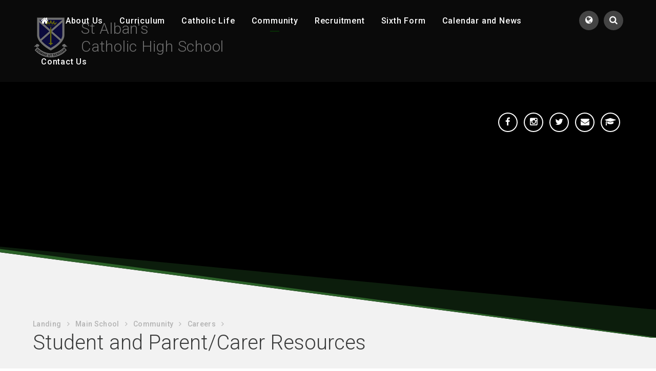

--- FILE ---
content_type: text/html
request_url: https://www.st-albans.suffolk.sch.uk/page/?title=Student+and+Parent%2FCarer+Resources&pid=326
body_size: 56445
content:

<!DOCTYPE html>
<!--[if IE 7]><html class="no-ios no-js lte-ie9 lte-ie8 lte-ie7" lang="en" xml:lang="en"><![endif]-->
<!--[if IE 8]><html class="no-ios no-js lte-ie9 lte-ie8"  lang="en" xml:lang="en"><![endif]-->
<!--[if IE 9]><html class="no-ios no-js lte-ie9"  lang="en" xml:lang="en"><![endif]-->
<!--[if !IE]><!--> <html class="no-ios no-js"  lang="en" xml:lang="en"><!--<![endif]-->
	<head>
		<meta http-equiv="X-UA-Compatible" content="IE=edge" />
		<meta http-equiv="content-type" content="text/html; charset=utf-8"/>
		
		<link rel="canonical" href="https://www.st-albans.suffolk.sch.uk/page/?title=Student+and+Parent%2FCarer+Resources&amp;pid=326">
		<link rel="stylesheet" integrity="sha512-+L4yy6FRcDGbXJ9mPG8MT/3UCDzwR9gPeyFNMCtInsol++5m3bk2bXWKdZjvybmohrAsn3Ua5x8gfLnbE1YkOg==" crossorigin="anonymous" referrerpolicy="no-referrer" media="screen" href="https://cdnjs.cloudflare.com/ajax/libs/font-awesome/4.5.0/css/font-awesome.min.css?cache=260112">
<!--[if IE 7]><link rel="stylesheet" media="screen" href="https://cdn.juniperwebsites.co.uk/_includes/font-awesome/4.2.0/css/font-awesome-ie7.min.css?cache=v4.6.56.3">
<![endif]-->
		<title>St Alban's Catholic High School - Student and Parent/Carer Resources</title>
		
<!--[if IE]>
<script>
console = {log:function(){return;}};
</script>
<![endif]-->

<script>
	var boolItemEditDisabled;
	var boolLanguageMode, boolLanguageEditOriginal;
	var boolViewingConnect;
	var boolConnectDashboard;
	var displayRegions = [];
	var intNewFileCount = 0;
	strItemType = "page";
	strSubItemType = "page";

	var featureSupport = {
		tagging: false,
		eventTagging: false
	};
	var boolLoggedIn = false;
boolAdminMode = false;
	var boolSuperUser = false;
strCookieBarStyle = 'bar';
	intParentPageID = "322";
	intCurrentItemID = 326;
	var intCurrentCatID = "";
boolIsHomePage = false;
	boolItemEditDisabled = true;
	boolLanguageEditOriginal=true;
	strCurrentLanguage='en-gb';	strFileAttachmentsUploadLocation = 'bottom';	boolViewingConnect = false;	boolConnectDashboard = false;	var objEditorComponentList = {};

</script>

<script src="https://cdn.juniperwebsites.co.uk/admin/_includes/js/mutation_events.min.js?cache=v4.6.56.3"></script>
<script src="https://cdn.juniperwebsites.co.uk/admin/_includes/js/jquery/jquery.js?cache=v4.6.56.3"></script>
<script src="https://cdn.juniperwebsites.co.uk/admin/_includes/js/jquery/jquery.prefilter.js?cache=v4.6.56.3"></script>
<script src="https://cdn.juniperwebsites.co.uk/admin/_includes/js/jquery/jquery.query.js?cache=v4.6.56.3"></script>
<script src="https://cdn.juniperwebsites.co.uk/admin/_includes/js/jquery/js.cookie.js?cache=v4.6.56.3"></script>
<script src="/_includes/editor/template-javascript.asp?cache=260112"></script>
<script src="/admin/_includes/js/functions/minified/functions.login.new.asp?cache=260112"></script>

  <script>

  </script>
<link href="https://www.st-albans.suffolk.sch.uk/feeds/pages.asp?pid=326&lang=en" rel="alternate" type="application/rss+xml" title="St Alban's Catholic High School - Student and Parent/Carer Resources - Page Updates"><link href="https://www.st-albans.suffolk.sch.uk/feeds/comments.asp?title=Student and Parent/Carer Resources&amp;item=page&amp;pid=326" rel="alternate" type="application/rss+xml" title="St Alban's Catholic High School - Student and Parent/Carer Resources - Page Comments"><link rel="stylesheet" media="screen" href="/_site/css/main.css?cache=260112">
<link rel="stylesheet" media="screen" href="/_site/css/content.css?cache=260112">
<link rel="stylesheet" media="screen" href="/_site/css/owl.carousel.min.css?cache=260112">


	<meta name="mobile-web-app-capable" content="yes">
	<meta name="apple-mobile-web-app-capable" content="yes">
	<meta name="viewport" content="width=device-width, initial-scale=1, minimum-scale=1, maximum-scale=1">

	<link rel="author" href="/humans.txt">
	<link rel="icon" href="/_site/images/favicons/favicon.ico">
	<link rel="apple-touch-icon" href="/_site/images/favicons/favicon.png">
	
	<link href='https://fonts.googleapis.com/css?family=Open+Sans:300,400,400italic,700,700italic' rel='stylesheet' type='text/css'>
	

	<link rel="stylesheet" href="/_site/css/print.css" type="text/css" media="print">

	<script type="text/javascript">
	var iOS = ( navigator.userAgent.match(/(iPad|iPhone|iPod)/g) ? true : false );
	if (iOS) { $('html').removeClass('no-ios').addClass('ios'); }
	</script>
<meta name="wot-verification" content="50a68285f6a38bf42b39"/>

<meta name="facebook-domain-verification" content="e5tdwlliektiwqitfn0ugc6n6b0p2z" />

<link rel="stylesheet" media="screen" href="https://cdn.juniperwebsites.co.uk/_includes/css/content-blocks.css?cache=v4.6.56.3">
<link rel="stylesheet" media="screen" href="/_includes/css/cookie-colour.asp?cache=260112">
<link rel="stylesheet" media="screen" href="https://cdn.juniperwebsites.co.uk/_includes/css/cookies.css?cache=v4.6.56.3">
<link rel="stylesheet" media="screen" href="https://cdn.juniperwebsites.co.uk/_includes/css/cookies.advanced.css?cache=v4.6.56.3">
<link rel="stylesheet" media="screen" href="https://cdn.juniperwebsites.co.uk/_includes/css/overlord.css?cache=v4.6.56.3">
<link rel="stylesheet" media="screen" href="https://cdn.juniperwebsites.co.uk/_includes/css/templates.css?cache=v4.6.56.3">
<link rel="stylesheet" media="screen" href="/_site/css/attachments.css?cache=260112">
<link rel="stylesheet" media="screen" href="/_site/css/templates.css?cache=260112">
<style>#print_me { display: none;}</style><script src="https://cdn.juniperwebsites.co.uk/admin/_includes/js/modernizr.js?cache=v4.6.56.3"></script>

        <meta property="og:site_name" content="St Alban's Catholic High School" />
        <meta property="og:title" content="Student and Parent/Carer Resources" />
        <meta property="og:image" content="https://www.st-albans.suffolk.sch.uk/_site/images/design/thumbnail.jpg" />
        <meta property="og:type" content="website" />
        <meta property="twitter:card" content="summary" />
</head>


    <body>


<div id="print_me"></div>
<div class="mason mason--inner">
	<section class="access">
		<a class="access__anchor" name="header"></a>
		<a class="access__link" href="#content">Skip to content &darr;</a>
	</section>
	
	<section class="menu">
		<button class="menu__btn" data-toggle=".mason--menu">			
			<div class="menu__btn__icon"></div>
			<span class="menu__btn__text menu__btn__text--open">Menu</span>
			<span class="menu__btn__text menu__btn__text--close">Close</span>
		</button>
		<ul class="menu__toggle__list">
	        <li class="menu__toggle__list__item menu__toggle__list__item--search">
	            <a href="#" class="menu__toggle__list__item__link menu__search__toggle" data-mason="mason--search">
	                <i class="menu__toggle__list__item__icon fa fw fa-search"></i>
	                <span class="menu__toggle__list__item__title">Search</span>
	            </a>
	            <div class="menu__search">
		            <form class="menu__search__form" method="post" action="/search/default.asp?pid=0">
		                <input class="menu__search__input" type="text" name="searchValue" placeholder="Search...">
		                <button class="menu__search__submit" name="Search" id="searchWeb"><i class="fa fa-search"></i></button>
		            </form>
	            </div>
	        </li>
	        <li class="menu__toggle__list__item menu__toggle__list__item--translate">
	            <a href="#" class="menu__toggle__list__item__link menu__translate__toggle" data-mason="mason--translate">
	                <i class="menu__toggle__list__item__icon fa fw fa-globe"></i>
	                <span class="menu__toggle__list__item__title">Translate</span>
	            </a>
	            <div class="menu__translate">
		            <div id="google_translate_element"></div>
		            <script type="text/javascript">
		                function googleTranslateElementInit() {
		                  new google.translate.TranslateElement({pageLanguage: 'en'}, 'google_translate_element');
		                }
		            </script>
		            <script type="text/javascript" src="//translate.google.com/translate_a/element.js?cb=googleTranslateElementInit"></script>
	            </div>
	        </li>
        </ul>
		<nav class="menu__sidebar">
			<ul class="menu__sidebar__list"><li class="menu__sidebar__list__item menu__sidebar__list__item--url_6"><a class="menu__sidebar__list__item__link" id="url_6" href="/main"><span><i class="fa fa-home" aria-label="Home"></i></span></a><button class="menu__sidebar__list__item__button" data-tab=".menu__sidebar__list__item--url_6--expand"><i class="menu__sidebar__list__item__button__icon fa fa-angle-down"></i></button></li><li class="menu__sidebar__list__item menu__sidebar__list__item--page_110 menu__sidebar__list__item--subitems"><a class="menu__sidebar__list__item__link" id="page_110" href="/page/?title=About+Us&amp;pid=110"><span>About Us</span></a><button class="menu__sidebar__list__item__button" data-tab=".menu__sidebar__list__item--page_110--expand"><i class="menu__sidebar__list__item__button__icon fa fa-angle-down"></i></button><ul class="menu__sidebar__list__item__sub"><li class="menu__sidebar__list__item menu__sidebar__list__item--page_7"><a class="menu__sidebar__list__item__link" id="page_7" href="/page/?title=School+Information&amp;pid=7"><span>School Information</span></a><button class="menu__sidebar__list__item__button" data-tab=".menu__sidebar__list__item--page_7--expand"><i class="menu__sidebar__list__item__button__icon fa fa-angle-down"></i></button></li><li class="menu__sidebar__list__item menu__sidebar__list__item--page_17"><a class="menu__sidebar__list__item__link" id="page_17" href="/page/?title=Admissions&amp;pid=17"><span>Admissions</span></a><button class="menu__sidebar__list__item__button" data-tab=".menu__sidebar__list__item--page_17--expand"><i class="menu__sidebar__list__item__button__icon fa fa-angle-down"></i></button></li><li class="menu__sidebar__list__item menu__sidebar__list__item--page_280"><a class="menu__sidebar__list__item__link" id="page_280" href="/page/?title=FAQs+about+Joining+St+Alban%27s&amp;pid=280"><span>FAQs about Joining St Alban's</span></a><button class="menu__sidebar__list__item__button" data-tab=".menu__sidebar__list__item--page_280--expand"><i class="menu__sidebar__list__item__button__icon fa fa-angle-down"></i></button></li><li class="menu__sidebar__list__item menu__sidebar__list__item--page_18"><a class="menu__sidebar__list__item__link" id="page_18" href="/page/?title=Assessment+%26amp%3B+Reporting&amp;pid=18"><span>Assessment &amp; Reporting</span></a><button class="menu__sidebar__list__item__button" data-tab=".menu__sidebar__list__item--page_18--expand"><i class="menu__sidebar__list__item__button__icon fa fa-angle-down"></i></button></li><li class="menu__sidebar__list__item menu__sidebar__list__item--page_19"><a class="menu__sidebar__list__item__link" id="page_19" href="/page/?title=Attendance&amp;pid=19"><span>Attendance</span></a><button class="menu__sidebar__list__item__button" data-tab=".menu__sidebar__list__item--page_19--expand"><i class="menu__sidebar__list__item__button__icon fa fa-angle-down"></i></button></li><li class="menu__sidebar__list__item menu__sidebar__list__item--page_20"><a class="menu__sidebar__list__item__link" id="page_20" href="/page/?title=Catch+Up+Funding&amp;pid=20"><span>Catch Up Funding</span></a><button class="menu__sidebar__list__item__button" data-tab=".menu__sidebar__list__item--page_20--expand"><i class="menu__sidebar__list__item__button__icon fa fa-angle-down"></i></button></li><li class="menu__sidebar__list__item menu__sidebar__list__item--page_22"><a class="menu__sidebar__list__item__link" id="page_22" href="/page/?title=Catering+Services&amp;pid=22"><span>Catering Services</span></a><button class="menu__sidebar__list__item__button" data-tab=".menu__sidebar__list__item--page_22--expand"><i class="menu__sidebar__list__item__button__icon fa fa-angle-down"></i></button></li><li class="menu__sidebar__list__item menu__sidebar__list__item--page_21"><a class="menu__sidebar__list__item__link" id="page_21" href="/dataprotection"><span>Data Protection</span></a><button class="menu__sidebar__list__item__button" data-tab=".menu__sidebar__list__item--page_21--expand"><i class="menu__sidebar__list__item__button__icon fa fa-angle-down"></i></button></li><li class="menu__sidebar__list__item menu__sidebar__list__item--page_23"><a class="menu__sidebar__list__item__link" id="page_23" href="/page/?title=Equality&amp;pid=23"><span>Equality</span></a><button class="menu__sidebar__list__item__button" data-tab=".menu__sidebar__list__item--page_23--expand"><i class="menu__sidebar__list__item__button__icon fa fa-angle-down"></i></button></li><li class="menu__sidebar__list__item menu__sidebar__list__item--page_272"><a class="menu__sidebar__list__item__link" id="page_272" href="/page/?title=Facilities+Hire&amp;pid=272"><span>Facilities Hire</span></a><button class="menu__sidebar__list__item__button" data-tab=".menu__sidebar__list__item--page_272--expand"><i class="menu__sidebar__list__item__button__icon fa fa-angle-down"></i></button></li><li class="menu__sidebar__list__item menu__sidebar__list__item--page_24"><a class="menu__sidebar__list__item__link" id="page_24" href="/page/?title=Governance&amp;pid=24"><span>Governance</span></a><button class="menu__sidebar__list__item__button" data-tab=".menu__sidebar__list__item--page_24--expand"><i class="menu__sidebar__list__item__button__icon fa fa-angle-down"></i></button></li><li class="menu__sidebar__list__item menu__sidebar__list__item--page_27"><a class="menu__sidebar__list__item__link" id="page_27" href="/page/?title=Inspections&amp;pid=27"><span>Inspections</span></a><button class="menu__sidebar__list__item__button" data-tab=".menu__sidebar__list__item--page_27--expand"><i class="menu__sidebar__list__item__button__icon fa fa-angle-down"></i></button></li><li class="menu__sidebar__list__item menu__sidebar__list__item--page_250"><a class="menu__sidebar__list__item__link" id="page_250" href="/policies"><span>Policies &amp; Financial Information&#8203;&#8203;&#8203;&#8203;&#8203;&#8203;&#8203;</span></a><button class="menu__sidebar__list__item__button" data-tab=".menu__sidebar__list__item--page_250--expand"><i class="menu__sidebar__list__item__button__icon fa fa-angle-down"></i></button></li><li class="menu__sidebar__list__item menu__sidebar__list__item--page_32"><a class="menu__sidebar__list__item__link" id="page_32" href="/page/?title=Pupil+Premium&amp;pid=32"><span>Pupil Premium</span></a><button class="menu__sidebar__list__item__button" data-tab=".menu__sidebar__list__item--page_32--expand"><i class="menu__sidebar__list__item__button__icon fa fa-angle-down"></i></button></li><li class="menu__sidebar__list__item menu__sidebar__list__item--page_33"><a class="menu__sidebar__list__item__link" id="page_33" href="/safeguarding"><span>Safeguarding</span></a><button class="menu__sidebar__list__item__button" data-tab=".menu__sidebar__list__item--page_33--expand"><i class="menu__sidebar__list__item__button__icon fa fa-angle-down"></i></button></li><li class="menu__sidebar__list__item menu__sidebar__list__item--page_34"><a class="menu__sidebar__list__item__link" id="page_34" href="/page/?title=School+Day&amp;pid=34"><span>School Day</span></a><button class="menu__sidebar__list__item__button" data-tab=".menu__sidebar__list__item--page_34--expand"><i class="menu__sidebar__list__item__button__icon fa fa-angle-down"></i></button></li><li class="menu__sidebar__list__item menu__sidebar__list__item--page_37"><a class="menu__sidebar__list__item__link" id="page_37" href="/page/?title=School+Uniform&amp;pid=37"><span>School Uniform</span></a><button class="menu__sidebar__list__item__button" data-tab=".menu__sidebar__list__item--page_37--expand"><i class="menu__sidebar__list__item__button__icon fa fa-angle-down"></i></button></li><li class="menu__sidebar__list__item menu__sidebar__list__item--page_25"><a class="menu__sidebar__list__item__link" id="page_25" href="/page/?title=SEND&amp;pid=25"><span>SEND</span></a><button class="menu__sidebar__list__item__button" data-tab=".menu__sidebar__list__item--page_25--expand"><i class="menu__sidebar__list__item__button__icon fa fa-angle-down"></i></button></li><li class="menu__sidebar__list__item menu__sidebar__list__item--page_114"><a class="menu__sidebar__list__item__link" id="page_114" href="/page/?title=Staff+List&amp;pid=114"><span>Staff List</span></a><button class="menu__sidebar__list__item__button" data-tab=".menu__sidebar__list__item--page_114--expand"><i class="menu__sidebar__list__item__button__icon fa fa-angle-down"></i></button></li><li class="menu__sidebar__list__item menu__sidebar__list__item--page_35"><a class="menu__sidebar__list__item__link" id="page_35" href="/student-support"><span>Student Support</span></a><button class="menu__sidebar__list__item__button" data-tab=".menu__sidebar__list__item--page_35--expand"><i class="menu__sidebar__list__item__button__icon fa fa-angle-down"></i></button></li><li class="menu__sidebar__list__item menu__sidebar__list__item--page_36"><a class="menu__sidebar__list__item__link" id="page_36" href="/page/?title=Term+Dates+Calendar&amp;pid=36"><span>Term Dates Calendar</span></a><button class="menu__sidebar__list__item__button" data-tab=".menu__sidebar__list__item--page_36--expand"><i class="menu__sidebar__list__item__button__icon fa fa-angle-down"></i></button></li></ul></li><li class="menu__sidebar__list__item menu__sidebar__list__item--page_9 menu__sidebar__list__item--subitems"><a class="menu__sidebar__list__item__link" id="page_9" href="/page/?title=Curriculum&amp;pid=9"><span>Curriculum</span></a><button class="menu__sidebar__list__item__button" data-tab=".menu__sidebar__list__item--page_9--expand"><i class="menu__sidebar__list__item__button__icon fa fa-angle-down"></i></button><ul class="menu__sidebar__list__item__sub"><li class="menu__sidebar__list__item menu__sidebar__list__item--page_38"><a class="menu__sidebar__list__item__link" id="page_38" href="/page/?title=Curriculum+Overview&amp;pid=38"><span>Curriculum Overview</span></a><button class="menu__sidebar__list__item__button" data-tab=".menu__sidebar__list__item--page_38--expand"><i class="menu__sidebar__list__item__button__icon fa fa-angle-down"></i></button></li><li class="menu__sidebar__list__item menu__sidebar__list__item--page_263"><a class="menu__sidebar__list__item__link" id="page_263" href="/transitiontohighschool"><span>Transition to High School</span></a><button class="menu__sidebar__list__item__button" data-tab=".menu__sidebar__list__item--page_263--expand"><i class="menu__sidebar__list__item__button__icon fa fa-angle-down"></i></button></li><li class="menu__sidebar__list__item menu__sidebar__list__item--page_39"><a class="menu__sidebar__list__item__link" id="page_39" href="/page/?title=Teaching+%26amp%3B+Learning&amp;pid=39"><span>Teaching &amp; Learning</span></a><button class="menu__sidebar__list__item__button" data-tab=".menu__sidebar__list__item--page_39--expand"><i class="menu__sidebar__list__item__button__icon fa fa-angle-down"></i></button></li><li class="menu__sidebar__list__item menu__sidebar__list__item--page_40"><a class="menu__sidebar__list__item__link" id="page_40" href="/page/?title=Pathways&amp;pid=40"><span>Pathways</span></a><button class="menu__sidebar__list__item__button" data-tab=".menu__sidebar__list__item--page_40--expand"><i class="menu__sidebar__list__item__button__icon fa fa-angle-down"></i></button></li><li class="menu__sidebar__list__item menu__sidebar__list__item--page_216"><a class="menu__sidebar__list__item__link" id="page_216" href="/page/?title=Homework+Timetable&amp;pid=216"><span>Homework Timetable</span></a><button class="menu__sidebar__list__item__button" data-tab=".menu__sidebar__list__item--page_216--expand"><i class="menu__sidebar__list__item__button__icon fa fa-angle-down"></i></button></li><li class="menu__sidebar__list__item menu__sidebar__list__item--page_288"><a class="menu__sidebar__list__item__link" id="page_288" href="/year11support"><span>Year 11 Support</span></a><button class="menu__sidebar__list__item__button" data-tab=".menu__sidebar__list__item--page_288--expand"><i class="menu__sidebar__list__item__button__icon fa fa-angle-down"></i></button></li><li class="menu__sidebar__list__item menu__sidebar__list__item--page_320"><a class="menu__sidebar__list__item__link" id="page_320" href="/page/?title=Remote+Access+Tools&amp;pid=320"><span>Remote Access Tools</span></a><button class="menu__sidebar__list__item__button" data-tab=".menu__sidebar__list__item--page_320--expand"><i class="menu__sidebar__list__item__button__icon fa fa-angle-down"></i></button></li><li class="menu__sidebar__list__item menu__sidebar__list__item--page_286"><a class="menu__sidebar__list__item__link" id="page_286" href="/page/?title=Subject+Information&amp;pid=286"><span>Subject Information</span></a><button class="menu__sidebar__list__item__button" data-tab=".menu__sidebar__list__item--page_286--expand"><i class="menu__sidebar__list__item__button__icon fa fa-angle-down"></i></button></li></ul></li><li class="menu__sidebar__list__item menu__sidebar__list__item--page_10 menu__sidebar__list__item--subitems"><a class="menu__sidebar__list__item__link" id="page_10" href="/page/?title=Catholic+Life&amp;pid=10"><span>Catholic Life</span></a><button class="menu__sidebar__list__item__button" data-tab=".menu__sidebar__list__item--page_10--expand"><i class="menu__sidebar__list__item__button__icon fa fa-angle-down"></i></button><ul class="menu__sidebar__list__item__sub"><li class="menu__sidebar__list__item menu__sidebar__list__item--page_290"><a class="menu__sidebar__list__item__link" id="page_290" href="/page/?title=School+Diocesan+Survey&amp;pid=290"><span>School Diocesan Survey</span></a><button class="menu__sidebar__list__item__button" data-tab=".menu__sidebar__list__item--page_290--expand"><i class="menu__sidebar__list__item__button__icon fa fa-angle-down"></i></button></li><li class="menu__sidebar__list__item menu__sidebar__list__item--page_71"><a class="menu__sidebar__list__item__link" id="page_71" href="/page/?title=Catholic+Life&amp;pid=71"><span>Catholic Life</span></a><button class="menu__sidebar__list__item__button" data-tab=".menu__sidebar__list__item--page_71--expand"><i class="menu__sidebar__list__item__button__icon fa fa-angle-down"></i></button></li><li class="menu__sidebar__list__item menu__sidebar__list__item--page_59"><a class="menu__sidebar__list__item__link" id="page_59" href="/page/?title=Society+and+Faith&amp;pid=59"><span>Society and Faith</span></a><button class="menu__sidebar__list__item__button" data-tab=".menu__sidebar__list__item--page_59--expand"><i class="menu__sidebar__list__item__button__icon fa fa-angle-down"></i></button></li><li class="menu__sidebar__list__item menu__sidebar__list__item--page_60"><a class="menu__sidebar__list__item__link" id="page_60" href="/page/?title=Diocesan+Youth+Synod&amp;pid=60"><span>Diocesan Youth Synod</span></a><button class="menu__sidebar__list__item__button" data-tab=".menu__sidebar__list__item--page_60--expand"><i class="menu__sidebar__list__item__button__icon fa fa-angle-down"></i></button></li><li class="menu__sidebar__list__item menu__sidebar__list__item--page_61"><a class="menu__sidebar__list__item__link" id="page_61" href="/page/?title=St+Alban+%26%238211%3B+Our+Patron&amp;pid=61"><span>St Alban &#8211; Our Patron</span></a><button class="menu__sidebar__list__item__button" data-tab=".menu__sidebar__list__item--page_61--expand"><i class="menu__sidebar__list__item__button__icon fa fa-angle-down"></i></button></li><li class="menu__sidebar__list__item menu__sidebar__list__item--page_62"><a class="menu__sidebar__list__item__link" id="page_62" href="/page/?title=St+Vincent+de+Paul+Society&amp;pid=62"><span>St Vincent de Paul Society</span></a><button class="menu__sidebar__list__item__button" data-tab=".menu__sidebar__list__item--page_62--expand"><i class="menu__sidebar__list__item__button__icon fa fa-angle-down"></i></button></li><li class="menu__sidebar__list__item menu__sidebar__list__item--page_268"><a class="menu__sidebar__list__item__link" id="page_268" href="/page/?title=Relationship+%26amp%3B+Sex+Education+%28RSE%29&amp;pid=268"><span>Relationship &amp; Sex Education (RSE)</span></a><button class="menu__sidebar__list__item__button" data-tab=".menu__sidebar__list__item--page_268--expand"><i class="menu__sidebar__list__item__button__icon fa fa-angle-down"></i></button></li></ul></li><li class="menu__sidebar__list__item menu__sidebar__list__item--page_11 menu__sidebar__list__item--subitems menu__sidebar__list__item--selected"><a class="menu__sidebar__list__item__link" id="page_11" href="/page/?title=Community&amp;pid=11"><span>Community</span></a><button class="menu__sidebar__list__item__button" data-tab=".menu__sidebar__list__item--page_11--expand"><i class="menu__sidebar__list__item__button__icon fa fa-angle-down"></i></button><ul class="menu__sidebar__list__item__sub"><li class="menu__sidebar__list__item menu__sidebar__list__item--page_63"><a class="menu__sidebar__list__item__link" id="page_63" href="/page/?title=Community+%26amp%3B+Enrichment&amp;pid=63"><span>Community &amp; Enrichment</span></a><button class="menu__sidebar__list__item__button" data-tab=".menu__sidebar__list__item--page_63--expand"><i class="menu__sidebar__list__item__button__icon fa fa-angle-down"></i></button></li><li class="menu__sidebar__list__item menu__sidebar__list__item--page_64"><a class="menu__sidebar__list__item__link" id="page_64" href="/page/?title=Activity+Days&amp;pid=64"><span>Activity Days</span></a><button class="menu__sidebar__list__item__button" data-tab=".menu__sidebar__list__item--page_64--expand"><i class="menu__sidebar__list__item__button__icon fa fa-angle-down"></i></button></li><li class="menu__sidebar__list__item menu__sidebar__list__item--page_67"><a class="menu__sidebar__list__item__link" id="page_67" href="/page/?title=Community+Use&amp;pid=67"><span>Community Use</span></a><button class="menu__sidebar__list__item__button" data-tab=".menu__sidebar__list__item--page_67--expand"><i class="menu__sidebar__list__item__button__icon fa fa-angle-down"></i></button></li><li class="menu__sidebar__list__item menu__sidebar__list__item--page_322 menu__sidebar__list__item--selected"><a class="menu__sidebar__list__item__link" id="page_322" href="/page/?title=Careers&amp;pid=322"><span>Careers</span></a><button class="menu__sidebar__list__item__button" data-tab=".menu__sidebar__list__item--page_322--expand"><i class="menu__sidebar__list__item__button__icon fa fa-angle-down"></i></button></li><li class="menu__sidebar__list__item menu__sidebar__list__item--page_69"><a class="menu__sidebar__list__item__link" id="page_69" href="/fosa"><span>Friends of St Alban&#8217;s</span></a><button class="menu__sidebar__list__item__button" data-tab=".menu__sidebar__list__item--page_69--expand"><i class="menu__sidebar__list__item__button__icon fa fa-angle-down"></i></button></li><li class="menu__sidebar__list__item menu__sidebar__list__item--page_73"><a class="menu__sidebar__list__item__link" id="page_73" href="/page/?title=Houses&amp;pid=73"><span>Houses</span></a><button class="menu__sidebar__list__item__button" data-tab=".menu__sidebar__list__item--page_73--expand"><i class="menu__sidebar__list__item__button__icon fa fa-angle-down"></i></button></li><li class="menu__sidebar__list__item menu__sidebar__list__item--page_278"><a class="menu__sidebar__list__item__link" id="page_278" href="/page/?title=Extra%2DCurricular+Clubs&amp;pid=278"><span>Extra-Curricular Clubs</span></a><button class="menu__sidebar__list__item__button" data-tab=".menu__sidebar__list__item--page_278--expand"><i class="menu__sidebar__list__item__button__icon fa fa-angle-down"></i></button></li></ul></li><li class="menu__sidebar__list__item menu__sidebar__list__item--page_13 menu__sidebar__list__item--subitems"><a class="menu__sidebar__list__item__link" id="page_13" href="/page/?title=Recruitment&amp;pid=13"><span>Recruitment</span></a><button class="menu__sidebar__list__item__button" data-tab=".menu__sidebar__list__item--page_13--expand"><i class="menu__sidebar__list__item__button__icon fa fa-angle-down"></i></button><ul class="menu__sidebar__list__item__sub"><li class="menu__sidebar__list__item menu__sidebar__list__item--page_84"><a class="menu__sidebar__list__item__link" id="page_84" href="/vacancies"><span>Vacancies</span></a><button class="menu__sidebar__list__item__button" data-tab=".menu__sidebar__list__item--page_84--expand"><i class="menu__sidebar__list__item__button__icon fa fa-angle-down"></i></button></li><li class="menu__sidebar__list__item menu__sidebar__list__item--page_85"><a class="menu__sidebar__list__item__link" id="page_85" href="/page/?title=Teacher+Training&amp;pid=85"><span>Teacher Training</span></a><button class="menu__sidebar__list__item__button" data-tab=".menu__sidebar__list__item--page_85--expand"><i class="menu__sidebar__list__item__button__icon fa fa-angle-down"></i></button></li></ul></li><li class="menu__sidebar__list__item menu__sidebar__list__item--url_5"><a class="menu__sidebar__list__item__link" id="url_5" href="/sixthform"><span>Sixth Form</span></a><button class="menu__sidebar__list__item__button" data-tab=".menu__sidebar__list__item--url_5--expand"><i class="menu__sidebar__list__item__button__icon fa fa-angle-down"></i></button></li><li class="menu__sidebar__list__item menu__sidebar__list__item--page_3 menu__sidebar__list__item--subitems"><a class="menu__sidebar__list__item__link" id="page_3" href="/page/?title=Calendar+and+News&amp;pid=3"><span>Calendar and News</span></a><button class="menu__sidebar__list__item__button" data-tab=".menu__sidebar__list__item--page_3--expand"><i class="menu__sidebar__list__item__button__icon fa fa-angle-down"></i></button><ul class="menu__sidebar__list__item__sub"><li class="menu__sidebar__list__item menu__sidebar__list__item--url_1"><a class="menu__sidebar__list__item__link" id="url_1" href="/calendar/?calid=1&amp;pid=3&amp;viewid=1"><span>Calendar of Events</span></a><button class="menu__sidebar__list__item__button" data-tab=".menu__sidebar__list__item--url_1--expand"><i class="menu__sidebar__list__item__button__icon fa fa-angle-down"></i></button></li><li class="menu__sidebar__list__item menu__sidebar__list__item--page_6"><a class="menu__sidebar__list__item__link" id="page_6" href="/page/?title=Newsletter&amp;pid=6"><span>Newsletter</span></a><button class="menu__sidebar__list__item__button" data-tab=".menu__sidebar__list__item--page_6--expand"><i class="menu__sidebar__list__item__button__icon fa fa-angle-down"></i></button></li><li class="menu__sidebar__list__item menu__sidebar__list__item--news_category_1"><a class="menu__sidebar__list__item__link" id="news_category_1" href="/news/?pid=3&amp;nid=1"><span>Latest News</span></a><button class="menu__sidebar__list__item__button" data-tab=".menu__sidebar__list__item--news_category_1--expand"><i class="menu__sidebar__list__item__button__icon fa fa-angle-down"></i></button></li><li class="menu__sidebar__list__item menu__sidebar__list__item--page_88"><a class="menu__sidebar__list__item__link" id="page_88" href="/page/?title=Exams&amp;pid=88"><span>Exams</span></a><button class="menu__sidebar__list__item__button" data-tab=".menu__sidebar__list__item--page_88--expand"><i class="menu__sidebar__list__item__button__icon fa fa-angle-down"></i></button></li><li class="menu__sidebar__list__item menu__sidebar__list__item--page_295"><a class="menu__sidebar__list__item__link" id="page_295" href="/page/?title=Results+%26amp%3B+Performance&amp;pid=295"><span>Results &amp; Performance</span></a><button class="menu__sidebar__list__item__button" data-tab=".menu__sidebar__list__item--page_295--expand"><i class="menu__sidebar__list__item__button__icon fa fa-angle-down"></i></button></li><li class="menu__sidebar__list__item menu__sidebar__list__item--page_291"><a class="menu__sidebar__list__item__link" id="page_291" href="/podcasts"><span>Podcasts</span></a><button class="menu__sidebar__list__item__button" data-tab=".menu__sidebar__list__item--page_291--expand"><i class="menu__sidebar__list__item__button__icon fa fa-angle-down"></i></button></li><li class="menu__sidebar__list__item menu__sidebar__list__item--news_category_10"><a class="menu__sidebar__list__item__link" id="news_category_10" href="/news/?pid=3&amp;nid=10"><span>News and Media</span></a><button class="menu__sidebar__list__item__button" data-tab=".menu__sidebar__list__item--news_category_10--expand"><i class="menu__sidebar__list__item__button__icon fa fa-angle-down"></i></button></li></ul></li><li class="menu__sidebar__list__item menu__sidebar__list__item--page_2"><a class="menu__sidebar__list__item__link" id="page_2" href="/page/?title=Contact+Us&amp;pid=2"><span>Contact Us</span></a><button class="menu__sidebar__list__item__button" data-tab=".menu__sidebar__list__item--page_2--expand"><i class="menu__sidebar__list__item__button__icon fa fa-angle-down"></i></button></li></ul>
			<div class="menu__quicklinks">
			    <ul class="menu__quicklinks__list">
			        <li class="menu__quicklinks__list__item menu__quicklinks__list__item--facebook"><a class="menu__quicklinks__list__item__link" href="https://www.facebook.com/stalbansipswich" target="_blank"><i class="menu__quicklinks__list__item__icon fa fw fa-facebook"></i><span class="menu__quicklinks__list__item__title">Facebook</span></a></li><li class="menu__quicklinks__list__item menu__quicklinks__list__item--instagram"><a class="menu__quicklinks__list__item__link" href="https://www.instagram.com/stalbanshigh_ipswich/" target="_blank"><i class="menu__quicklinks__list__item__icon fa fw fa-instagram"></i><span class="menu__quicklinks__list__item__title">Instagram</span></a></li><li class="menu__quicklinks__list__item menu__quicklinks__list__item--twitter"><a class="menu__quicklinks__list__item__link" href="https://twitter.com/StAlbansHigh" target="_blank"><i class="menu__quicklinks__list__item__icon fa fw fa-twitter"></i><span class="menu__quicklinks__list__item__title">Twitter</span></a></li><li class="menu__quicklinks__list__item menu__quicklinks__list__item--parentmail"><a class="menu__quicklinks__list__item__link" href="https://pmx.parentmail.co.uk/#core/login" target="_blank"><i class="menu__quicklinks__list__item__icon fa fw fa-envelope"></i><span class="menu__quicklinks__list__item__title">ParentMail</span></a></li><li class="menu__quicklinks__list__item menu__quicklinks__list__item--remote_access_tools"><a class="menu__quicklinks__list__item__link" href="/page/?title=Remote+Access+Tools&pid=320" target="_self"><i class="menu__quicklinks__list__item__icon fa fw fa-graduation-cap"></i><span class="menu__quicklinks__list__item__title">Remote Access Tools</span></a></li>
			    </ul>
			</div>
		</nav>
	</section>

	<header class="header">
		<div class="header__inner">
			<div class="header__title">
				
				<a href="/main" class="header__link">
					<img src="/_site/images/design/logo.png" alt="St Alban's Catholic High School"/>
				
				</a>
				
				<h1>St Alban's <br>Catholic High School</h1>
				
			</div>
		</div>
	</header>

	

	<section class="hero">

		<ul class="hero__slideshow" data-parallax="top: 0.2px;"><li class="hero__slideshow__item"><div class="image_load" data-src="/_site/data/files/images/slideshow/01B4A07351078C88F9B0BCCAD7C0D18C.jpg" data-fill=".hero__slideshow"></div></li><li class="hero__slideshow__item"><div class="image_load" data-src="/_site/data/files/images/slideshow/06AA25DAA48D3EC588132EC43FEB82EA.jpg" data-fill=".hero__slideshow"></div></li><li class="hero__slideshow__item"><div class="image_load" data-src="/_site/data/files/images/slideshow/24052501A8205417A684D300A4D83031.jpg" data-fill=".hero__slideshow"></div></li><li class="hero__slideshow__item"><div class="image_load" data-src="/_site/data/files/images/slideshow/5944060E190EBEDB2E24C247537A7D48.jpg" data-fill=".hero__slideshow"></div></li><li class="hero__slideshow__item"><div class="image_load" data-src="/_site/data/files/images/slideshow/6DE2B235D79B554BD6463CC490018E14.jpg" data-fill=".hero__slideshow"></div></li><li class="hero__slideshow__item"><div class="image_load" data-src="/_site/data/files/images/slideshow/A6C6056BCEDFF23E135239939D16878C.jpg" data-fill=".hero__slideshow"></div></li><li class="hero__slideshow__item"><div class="image_load" data-src="/_site/data/files/images/slideshow/A9A75EE7AE8C62C89D56AFAE4C839440.jpg" data-fill=".hero__slideshow"></div></li><li class="hero__slideshow__item"><div class="image_load" data-src="/_site/data/files/images/slideshow/AA3E98F93BBCD2EBD095EC551CBD7DA7.jpg" data-fill=".hero__slideshow"></div></li><li class="hero__slideshow__item"><div class="image_load" data-src="/_site/data/files/images/slideshow/BAA520E44DEC5866938E2C5756C4E79A.jpg" data-fill=".hero__slideshow"></div></li><li class="hero__slideshow__item"><div class="image_load" data-src="/_site/data/files/images/slideshow/F3D0410D0EA81621B48E7E0FE335FA44.jpg" data-fill=".hero__slideshow"></div></li><li class="hero__slideshow__item"><div class="image_load" data-src="/_site/data/files/images/slideshow/FA3197B02F7B5A744A7BBA89E753C2BE.jpg" data-fill=".hero__slideshow"></div></li></ul>

		<div class="hero__bot">
			<svg class="hero__svg" xmlns="http://www.w3.org/2000/svg" viewBox="0 0 1400 196" preserveAspectRatio="none">
				<g id="Rectangle_1" data-name="Rectangle 1" class="cls-1">
					<g id="Rectangle_1-2" data-name="Rectangle 1">
						<polygon class="cls-2" points="0 12 0 196 1400 196 1400 195.95 0 12"/>
					</g>
				</g>
				<g id="Rectangle_1_copy_2" data-name="Rectangle 1 copy 2" class="cls-3">
					<g id="Rectangle_1_copy_2-2" data-name="Rectangle 1 copy 2">
						<polygon class="cls-4" points="0 0 0 10 1400 195 1400 135 0 0"/>
					</g>
				</g>
				<g id="Rectangle_1_copy_3" data-name="Rectangle 1 copy 3" class="cls-1">
					<g id="Rectangle_1_copy_3-2" data-name="Rectangle 1 copy 3">
						<polygon class="cls-5" points="0 5 0 12 1400 196 1400 194 0 5"/>
					</g>
				</g>
			</svg>
		</div>

		<div class="hero__border"></div>

	</section>
	
	<main class="main">
		<div class="main__inner">
			<div class="content content--page"><ul class="content__path"><li class="content__path__item content__path__item--page_1"><a class="content__path__item__link" id="page_1" href="/">Landing</a><span class="content__path__item__sep"><i class="fa fa-angle-right"></i></span></li><li class="content__path__item content__path__item--page_111 content__path__item--selected"><a class="content__path__item__link" id="page_111" href="/main">Main School</a><span class="content__path__item__sep"><i class="fa fa-angle-right"></i></span></li><li class="content__path__item content__path__item--page_11 content__path__item--selected"><a class="content__path__item__link" id="page_11" href="/page/?title=Community&amp;pid=11">Community</a><span class="content__path__item__sep"><i class="fa fa-angle-right"></i></span></li><li class="content__path__item content__path__item--page_322 content__path__item--selected"><a class="content__path__item__link" id="page_322" href="/page/?title=Careers&amp;pid=322">Careers</a><span class="content__path__item__sep"><i class="fa fa-angle-right"></i></span></li><li class="content__path__item content__path__item--page_326 content__path__item--selected content__path__item--final"><a class="content__path__item__link" id="page_326" href="/page/?title=Student+and+Parent%2FCarer+Resources&amp;pid=326">Student and Parent/Carer Resources</a><span class="content__path__item__sep"><i class="fa fa-angle-right"></i></span></li></ul><h1 class="content__title" id="itemTitle">Student and Parent/Carer Resources</h1>
				
				<a class="content__anchor" name="content"></a>
				
				
				

				<div class="content__region"><h2 style="margin-left:0cm; margin-right:0cm"><strong>Post 16 Careers Open Events 2024 2025</strong></h2>

<p style="margin-left:0cm; margin-right:0cm">Click <strong><a href="/_site/data/files/documents/careers/3993454E1E8FE61A6F0F8B0A8DFD492F.pdf" target="_blank"><span style="color:#006600">here </span></a></strong>to download a list of this year&#39;s events</p>

<p style="margin-left:0cm; margin-right:0cm">&nbsp;</p>

<p style="margin-left:0cm; margin-right:0cm"><strong>The following websites offer useful information</strong></p>

<p style="margin-left:0cm; margin-right:0cm">Success At School:&nbsp; &nbsp;<strong> &nbsp;</strong><a href="https://successatschool.org/career-zones">https://successatschool.org/career-zones</a></p>

<p style="margin-left:0cm; margin-right:0cm">Careers Quiz:&nbsp; &nbsp;&nbsp;<a href="https://investin.org/pages/career-quiz">https://investin.org/pages/career-quiz</a></p>

<p style="margin-left:0cm; margin-right:0cm">This quiz is designed to help students discover industries that align with their aspirations.&nbsp; Through a series of questions assessing your skills, interests and how they align with different career sectors.</p>

<p style="margin-left:0cm; margin-right:0cm">The Labour Market Information&nbsp;Career-O-Meter:&nbsp; &nbsp;&nbsp;<a href="https://www.icanbea.org.uk/career-o-meter/">https://www.icanbea.org.uk/career-o-meter/</a></p>

<p style="margin-left:0cm; margin-right:0cm">The Skills-O-Meter:&nbsp; &nbsp; &nbsp;<a href="https://www.icanbea.org.uk/skills-o-meter/">https://www.icanbea.org.uk/skills-o-meter/</a></p>

<p style="margin-left:0cm; margin-right:0cm"><a href="/_site/data/files/documents/careers/AF23AD2A5952D509074624910B21F58E.pdf">Options after Year 11 &ndash; a guide for students and parents / carers</a></p>

<p style="margin-left:0cm; margin-right:0cm"><a href="/_site/data/files/documents/careers/939F955FE3A397D9518A4919891AE01E.pdf">Higher Education, University and Gap Year useful links</a></p>

<p style="margin-left:0cm; margin-right:0cm"><a href="/page/?title=Apprenticeship+Week&amp;pid=357" target="_blank">Apprenticeships</a></p>

<p style="margin-left:0cm; margin-right:0cm"><a href="/_site/data/files/documents/careers/325E9BB219C0E4D436BEA842F8DC3F19.pdf">Exploring careers, apprenticeships and how to write a CV useful links</a></p>

<p style="margin-left:0cm; margin-right:0cm"><em>All information published above will be reviewed January 2026<br />
St Alban&#39;s Catholic High School is not responsible for any links to external content</em></p>
				</div>
				
				
			</div>
			
					<nav class="subnav">
						<a class="subnav__anchor" name="subnav"></a>
							<ul class="subnav__list"><li class="subnav__list__item subnav__list__item--page_323"><a class="subnav__list__item__link" id="page_323" href="/page/?title=Meet+Our+Careers+Team&amp;pid=323"><span>Meet Our Careers Team</span></a></li><li class="subnav__list__item subnav__list__item--page_324"><a class="subnav__list__item__link" id="page_324" href="/page/?title=St+Alban%27s+Career+Insight+Programme&amp;pid=324"><span>St Alban's Career Insight Programme</span></a></li><li class="subnav__list__item subnav__list__item--page_325"><a class="subnav__list__item__link" id="page_325" href="/page/?title=Event+Highlights+at+St+Alban%27s&amp;pid=325"><span>Event Highlights at St Alban's</span></a></li><li class="subnav__list__item subnav__list__item--page_327"><a class="subnav__list__item__link" id="page_327" href="/page/?title=Work+Experience+and+Opportunities&amp;pid=327"><span>Work Experience and Opportunities</span></a></li><li class="subnav__list__item subnav__list__item--page_334"><a class="subnav__list__item__link" id="page_334" href="/page/?title=Destinations+of+our+Sixth+Form+Leavers&amp;pid=334"><span>Destinations of our Sixth Form Leavers</span></a></li><li class="subnav__list__item subnav__list__item--page_343"><a class="subnav__list__item__link" id="page_343" href="/page/?title=Alumni&amp;pid=343"><span>Alumni</span></a></li><li class="subnav__list__item subnav__list__item--page_326 subnav__list__item--selected subnav__list__item--final"><a class="subnav__list__item__link" id="page_326" href="/page/?title=Student+and+Parent%2FCarer+Resources&amp;pid=326"><span>Student and Parent/Carer Resources</span></a></li><li class="subnav__list__item subnav__list__item--page_329"><a class="subnav__list__item__link" id="page_329" href="/page/?title=Information+for+Employers&amp;pid=329"><span>Information for Employers</span></a></li><li class="subnav__list__item subnav__list__item--page_350"><a class="subnav__list__item__link" id="page_350" href="/page/?title=Information+for+Staff&amp;pid=350"><span>Information for Staff</span></a></li><li class="subnav__list__item subnav__list__item--url_60"><a class="subnav__list__item__link" id="url_60" href="/policies"><span>Careers Policies</span></a></li><li class="subnav__list__item subnav__list__item--page_328"><a class="subnav__list__item__link" id="page_328" href="/page/?title=Our+Career+Development+Plan&amp;pid=328"><span>Our Career Development Plan</span></a></li><li class="subnav__list__item subnav__list__item--blog_category_5"><a class="subnav__list__item__link" id="blog_category_5" href="/blog/?pid=322&amp;nid=5"><span>Early Careers</span></a></li></ul>
					</nav>
				
		</div>
	</main>
	
	<footer class="footer">
		<div class="footer__logos">
			<ul class="footer__logos__list owl-carousel"><li class="footer__logos__list__item"><a href="https://www.ceop.police.uk/ceop-reporting/" target="_blank"><img src="/_site/data/files/images/logos/6EA10C91ABFBE25F7F744528F72F64B9.png" alt="ceop" title="ceop" /></a></li><li class="footer__logos__list__item"><a href="https://reportharmfulcontent.com/report/?from=button" target="_blank"><img src="/_site/data/files/images/logos/88794A60F986786DA5099AE70872CE1C.jpg" alt="Report harmful content" title="Report harmful content" /></a></li><li class="footer__logos__list__item"><a href="https://forms.office.com/e/EiHnPeipJS" target="_blank"><img src="/_site/data/files/images/logos/A2D99EEEDE84E2B30C154CFF1400F6BE.png" alt="Safeguarding" title="Safeguarding" /></a></li><li class="footer__logos__list__item"><a href="https://cafod.org.uk/Campaign/LiveSimply-award" target="_blank"><img src="/_site/data/files/images/logos/58C73B966149815C2A90278A196EC7D4.png" alt="Live Simply Award" title="Live Simply Award" /></a></li></ul>
		</div>
		<div class="footer__legal">
			<div class="footer__legal__top">
				<p>
					<a href="https://www.st-albans.suffolk.sch.uk/accessibility.asp?level=high-vis&amp;item=page_326" title="This link will display the current page in high visibility mode, suitable for screen reader software">High Visibility Version</a>
					<span class="sep">&bull;</span>
					<a href="https://www.st-albans.suffolk.sch.uk/accessibility-statement/">Accessibility Statement</a>
					<span class="sep">&bull;</span>
					<a href="/sitemap/?pid=0">Sitemap</a>
					<span class="sep">&bull;</span>
					Copyright &copy; 2026&nbsp;St Alban's Catholic High School
				</p>
			</div>
			<div class="footer__legal__bottom">
				<p>
					School website design by <a rel="nofollow" target="_blank" href="https://websites.junipereducation.org/"> e4education</a>
					<span class="sep">&bull;</span>
					<a href="/privacy-cookies/">Privacy Policy</a>
					<span class="sep">&bull;</span>
					<a href="#" id="cookie_settings" role="button" title="Cookie Settings" aria-label="Cookie Settings">Cookie Settings</a>
<script>
	$(document).ready(function() {
		$('#cookie_settings').on('click', function(event) { 
			event.preventDefault();
			$('.cookie_information__icon').trigger('click');
		});
	}); 
</script>
				</p>
			</div>
			<a class="footer__back" data-scroll="#header" href="#header" name="footer">
				<i class="fa fa-angle-up"></i>
			</a>
		</div>
	</footer>
	

</div>

<!-- JS -->

<script type="text/javascript" src="/_includes/js/mason.js"></script>



<script type="text/javascript" src="/_site/js/min/jquery.cycle2.min.js"></script> <!-- remove if not used -->
<!-- <script type="text/javascript" src="/_site/js/min/jquery.iosslider.min.js"></script> --> <!-- remove if not used -->
<!-- AIzaSyDQyiWd30hucTk694j8YhXDjNhZ42D_IZM -->
<script type="text/javascript" src="/_site/js/min/owl.carousel.min.js"></script>
<script type="text/javascript" src="/_site/js/min/dynamicLoad.min.js"></script>
<script type="text/javascript" src="/_site/js/min/scripts.min.js"></script>
<script src="https://cdn.juniperwebsites.co.uk/admin/_includes/js/functions/minified/functions.dialog.js?cache=v4.6.56.3"></script>
<div class="cookie_information cookie_information--bar cookie_information--bottom cookie_information--left cookie_information--active"> <div class="cookie_information__icon_container "> <div class="cookie_information__icon " title="Cookie Settings"><i class="fa fa-exclamation"></i></div> <div class="cookie_information__hex "></div> </div> <div class="cookie_information__inner"> <div class="cookie_information__hex cookie_information__hex--large"></div> <div class="cookie_information__info"> <h1 class="">Cookie Policy</h1> <article>This site uses cookies to store information on your computer. <a href="/privacy-cookies" title="See cookie policy">Click here for more information</a><div class="cookie_information__buttons"><button class="cookie_information__button " data-type="allow" title="Allow" aria-label="Allow">Allow</button><button class="cookie_information__button  " data-type="deny" title="Deny" aria-label="Deny">Deny</button></div></article> </div> <button class="cookie_information__close"><i class="fa fa-times" ria-hidden="true"></i></button> </div></div>

<script>
    var strDialogTitle = 'Cookie Settings',
        strDialogSaveButton = 'Save',
        strDialogRevokeButton = 'Revoke';

    $(document).ready(function(){
        $('.cookie_information__icon, .cookie_information__close').on('click', function() {
            $('.cookie_information').toggleClass('cookie_information--active');
        });

        if ($.cookie.allowed()) {
            $('.cookie_information__icon_container').addClass('cookie_information__icon_container--hidden');
            $('.cookie_information').removeClass('cookie_information--active');
        }

        $(document).on('click', '.cookie_information__button', function() {
            var strType = $(this).data('type');
            if (strType === 'settings') {
                openCookieSettings();
            } else {
                saveCookiePreferences(strType, '');
            }
        });
        if (!$('.cookie_ui').length) {
            $('body').append($('<div>', {
                class: 'cookie_ui'
            }));
        }

        var openCookieSettings = function() {
            $('body').e4eDialog({
                diagTitle: strDialogTitle,
                contentClass: 'clublist--add',
                width: '500px',
                height: '90%',
                source: '/privacy-cookies/cookie-popup.asp',
                bind: false,
                appendTo: '.cookie_ui',
                buttons: [{
                    id: 'primary',
                    label: strDialogSaveButton,
                    fn: function() {
                        var arrAllowedItems = [];
                        var strType = 'allow';
                        arrAllowedItems.push('core');
                        if ($('#cookie--targeting').is(':checked')) arrAllowedItems.push('targeting');
                        if ($('#cookie--functional').is(':checked')) arrAllowedItems.push('functional');
                        if ($('#cookie--performance').is(':checked')) arrAllowedItems.push('performance');
                        if (!arrAllowedItems.length) strType = 'deny';
                        if (!arrAllowedItems.length === 4) arrAllowedItems = 'all';
                        saveCookiePreferences(strType, arrAllowedItems.join(','));
                        this.close();
                    }
                }, {
                    id: 'close',
                    
                    label: strDialogRevokeButton,
                    
                    fn: function() {
                        saveCookiePreferences('deny', '');
                        this.close();
                    }
                }]
            });
        }
        var saveCookiePreferences = function(strType, strCSVAllowedItems) {
            if (!strType) return;
            if (!strCSVAllowedItems) strCSVAllowedItems = 'all';
            $.ajax({
                'url': '/privacy-cookies/json.asp?action=updateUserPreferances',
                data: {
                    preference: strType,
                    allowItems: strCSVAllowedItems === 'all' ? '' : strCSVAllowedItems
                },
                success: function(data) {
                    var arrCSVAllowedItems = strCSVAllowedItems.split(',');
                    if (data) {
                        if ('allow' === strType && (strCSVAllowedItems === 'all' || (strCSVAllowedItems.indexOf('core') > -1 && strCSVAllowedItems.indexOf('targeting') > -1) && strCSVAllowedItems.indexOf('functional') > -1 && strCSVAllowedItems.indexOf('performance') > -1)) {
                            if ($(document).find('.no__cookies').length > 0) {
                                $(document).find('.no__cookies').each(function() {
                                    if ($(this).data('replacement')) {
                                        var replacement = $(this).data('replacement')
                                        $(this).replaceWith(replacement);
                                    } else {
                                        window.location.reload();
                                    }
                                });
                            }
                            $('.cookie_information__icon_container').addClass('cookie_information__icon_container--hidden');
                            $('.cookie_information').removeClass('cookie_information--active');
                            $('.cookie_information__info').find('article').replaceWith(data);
                        } else {
                            $('.cookie_information__info').find('article').replaceWith(data);
                            if(strType === 'dontSave' || strType === 'save') {
                                $('.cookie_information').removeClass('cookie_information--active');
                            } else if(strType === 'deny') {
                                $('.cookie_information').addClass('cookie_information--active');
                            } else {
                                $('.cookie_information').removeClass('cookie_information--active');
                            }
                        }
                    }
                }
            });
        }
    });
</script><script>
var loadedJS = {"https://cdn.juniperwebsites.co.uk/admin/_includes/js/mutation_events.min.js": true,"https://cdn.juniperwebsites.co.uk/admin/_includes/js/jquery/jquery.js": true,"https://cdn.juniperwebsites.co.uk/admin/_includes/js/jquery/jquery.prefilter.js": true,"https://cdn.juniperwebsites.co.uk/admin/_includes/js/jquery/jquery.query.js": true,"https://cdn.juniperwebsites.co.uk/admin/_includes/js/jquery/js.cookie.js": true,"/_includes/editor/template-javascript.asp": true,"/admin/_includes/js/functions/minified/functions.login.new.asp": true,"https://cdn.juniperwebsites.co.uk/admin/_includes/js/modernizr.js": true,"https://cdn.juniperwebsites.co.uk/admin/_includes/js/functions/minified/functions.dialog.js": true};
var loadedCSS = {"https://cdnjs.cloudflare.com/ajax/libs/font-awesome/4.5.0/css/font-awesome.min.css": true,"https://cdn.juniperwebsites.co.uk/_includes/font-awesome/4.2.0/css/font-awesome-ie7.min.css": true,"/_site/css/main.css": true,"/_site/css/content.css": true,"/_site/css/owl.carousel.min.css": true,"https://cdn.juniperwebsites.co.uk/_includes/css/content-blocks.css": true,"/_includes/css/cookie-colour.asp": true,"https://cdn.juniperwebsites.co.uk/_includes/css/cookies.css": true,"https://cdn.juniperwebsites.co.uk/_includes/css/cookies.advanced.css": true,"https://cdn.juniperwebsites.co.uk/_includes/css/overlord.css": true,"https://cdn.juniperwebsites.co.uk/_includes/css/templates.css": true,"/_site/css/attachments.css": true,"/_site/css/templates.css": true};
</script>


</body>
</html>

--- FILE ---
content_type: text/css
request_url: https://www.st-albans.suffolk.sch.uk/_site/css/main.css?cache=260112
body_size: 50059
content:
@import url("https://fonts.googleapis.com/css?family=Roboto:100,300,400,500");
/*! normalize.css v1.1.2 | MIT License | git.io/normalize */article,aside,details,figcaption,figure,footer,header,hgroup,main,nav,section,summary{display:block}audio,canvas,video{display:inline-block;*display:inline;*zoom:1}audio:not([controls]){display:none;height:0}[hidden]{display:none}html{font-size:100%;-ms-text-size-adjust:100%;-webkit-text-size-adjust:100%}button,html,input,select,textarea{font-family:sans-serif}body{margin:0}a:focus{outline:thin dotted}a:active,a:hover{outline:0}h1{font-size:2em;margin:0.67em 0}h2{font-size:1.5em;margin:0.83em 0}h3{font-size:1.17em;margin:1em 0}h4{font-size:1em;margin:1.33em 0}h5{font-size:0.83em;margin:1.67em 0}h6{font-size:0.67em;margin:2.33em 0}abbr[title]{border-bottom:1px dotted}b,strong{font-weight:bold}blockquote{margin:1em 40px}dfn{font-style:italic}hr{-moz-box-sizing:content-box;-webkit-box-sizing:content-box;box-sizing:content-box;height:0}mark{background:#ff0;color:#000}p,pre{margin:1em 0}code,kbd,pre,samp{font-family:monospace, serif;_font-family:'courier new', monospace;font-size:1em}pre{white-space:pre;white-space:pre-wrap;word-wrap:break-word}q{quotes:none}q:after,q:before{content:'';content:none}small{font-size:80%}sub,sup{font-size:75%;line-height:0;position:relative;vertical-align:baseline}sup{top:-0.5em}sub{bottom:-0.25em}dl,menu,ol,ul{margin:1em 0}dd{margin:0 0 0 40px}menu,ol,ul{padding:0 0 0 40px}nav ol,nav ul{list-style:none;list-style-image:none}img{border:0;-ms-interpolation-mode:bicubic}svg:not(:root){overflow:hidden}figure{margin:0}form{margin:0}fieldset{border:1px solid #c0c0c0;margin:0;padding:0.35em 0.625em 0.75em}legend{border:0;padding:0;white-space:normal;*margin-left:-7px}button,input,select,textarea{font-size:100%;margin:0;vertical-align:baseline;*vertical-align:middle}button,input{line-height:normal}button,select{text-transform:none}button,html input[type=button],input[type=reset],input[type=submit]{-webkit-appearance:button;cursor:pointer;*overflow:visible}button[disabled],html input[disabled]{cursor:default}input[type=checkbox],input[type=radio]{-webkit-box-sizing:border-box;box-sizing:border-box;padding:0;*height:13px;*width:13px}input[type=search]{-webkit-appearance:textfield;-webkit-box-sizing:content-box;-moz-box-sizing:content-box;box-sizing:content-box}input[type=search]::-webkit-search-cancel-button,input[type=search]::-webkit-search-decoration{-webkit-appearance:none}button::-moz-focus-inner,input::-moz-focus-inner{border:0;padding:0}textarea{overflow:auto;vertical-align:top}table{border-collapse:collapse;border-spacing:0}body{font-size:100%}.mason,body,html{width:100%;height:100%}body{background:#FFFFFF}.mason *,.mason :after,.mason :before{-webkit-box-sizing:border-box;box-sizing:border-box;*behavior:url("/_includes/polyfills/boxsizing.htc")}.mason--resizing *{-webkit-transition:none;-o-transition:none;transition:none}.mason{width:1024px;min-height:100%;height:auto!important;height:100%;margin:0 auto;clear:both;position:relative;overflow:hidden;background:#FFFFFF}@media (min-width:0px){.mason{width:auto}}.mason{color:#393a3a;font-family:"Roboto", sans-serif}button,input,select,textarea{font-family:"Roboto", sans-serif}.video{max-width:100%;position:relative;background:#000}.video iframe{width:100%;height:100%;position:absolute;border:0}.region h1,.region h2,.region h3,.region h4,.region h5,.region h6{color:#393a3a;font-family:"Roboto", sans-serif;font-weight:normal;line-height:1.5em}.region a{color:#2b6128;text-decoration:none}.region hr{width:100%;height:0;margin:0;border:0;border-bottom:1px solid #E0E0E0}.region iframe,.region img{max-width:100%}.region img{height:auto!important}.region img[data-fill]{max-width:none}.region figure{max-width:100%;padding:2px;margin:1em 0;border:1px solid #E0E0E0;background:#f2f2f2}.region figure img{clear:both}.region figure figcaption{clear:both}.region blockquote{margin:1em 0;padding:0 0 0 1em}.region table{max-width:100%;margin:1em 0;clear:both;border:1px solid #E0E0E0;background:#f2f2f2}.region td,.region th{text-align:left;padding:0.25em 0.5em;border:1px solid #E0E0E0}.region label{margin-right:.5em;display:block}.region legend{padding:0 .5em}.region label em,.region legend em{color:#CF1111;font-style:normal;margin-left:.2em}.region input{max-width:100%}.region input[type=number],.region input[type=password],.region input[type=text]{width:18em;height:2em;display:block;padding:0 0 0 .5em;border:1px solid #E0E0E0}.region input[type=checkbox],.region input[type=radio]{width:1em;height:1em;margin:.4em}.region textarea{max-width:100%;display:block;padding:.5em;border:1px solid #E0E0E0}.region select{max-width:100%;width:18em;height:2em;padding:.2em;border:1px solid #E0E0E0}.region select[size]{height:auto;padding:.2em}.region fieldset{border-color:#E0E0E0}.captcha{display:block;margin:0 0 1em}.captcha__help{max-width:28em}.captcha__help--extended{max-width:26em}.captcha__elements{width:200px}.btn{height:auto;margin-top:-1px;display:inline-block;padding:0 1em;color:#2b6128;line-height:2.8em;letter-spacing:1px;text-decoration:none;text-transform:uppercase;border:1px solid #2b6128;background:transparent;-webkit-transition:background .4s, color .4s;-o-transition:background .4s, color .4s;transition:background .4s, color .4s}.btn:focus,.btn:hover{color:#FFF;background:#2b6128}.btn__icon,.btn__text{float:left;margin:0 0.2em;line-height:inherit}.btn__icon{font-size:1.5em;margin-top:-2px}.btn--disabled{color:#999;border-color:#999;cursor:default}.btn--disabled:focus,.btn--disabled:hover{color:#999;background:transparent}.access__anchor,.anchor,.content__anchor{visibility:hidden;position:absolute;top:0}#forumUpdateForm fieldset{margin:1em 0}#forumUpdateForm .cmsForm__field{display:block;clear:both}.mason--admin .access__anchor,.mason--admin .anchor,.mason--admin .content__anchor{margin-top:-110px}.ui_toolbar{clear:both;margin:1em 0;line-height:2.1em}.ui_toolbar:after,.ui_toolbar:before{content:'';display:table}.ui_toolbar:after{clear:both}.lte-ie7 .ui_toolbar{zoom:1}.ui_left>*,.ui_right>*,.ui_toolbar>*{margin:0 .5em 0 0;float:left}.ui_right>:last-child,.ui_toolbar>:last-child{margin-right:0}.ui_left{float:left}.ui_right{float:right;margin-left:.5em}.ui_button,.ui_select,.ui_tag{margin:0 .5em 0 0;position:relative;float:left;text-align:left}.ui_button,.ui_select>div,.ui_tag{height:2.1em;padding:0 .6em;position:relative;font-size:1em;white-space:nowrap;color:#444444!important;line-height:2.1em;border:1px solid;border-color:rgba(0, 0, 0, 0.15) rgba(0, 0, 0, 0.15) rgba(0, 0, 0, 0.25);border-radius:0px;background-color:#F8F8F8;background-image:none}.ui_button:hover,.ui_select:hover>div{background-color:#E0E0E0}.ui_button.ui_button--selected,.ui_select.ui_select--selected>div{background-color:#E0E0E0}.ui_button.ui_button--disabled,.ui_select.ui_select--disabled>div{cursor:default;color:rgba(68, 68, 68, 0.25)!important;background-color:#F8F8F8}.ui_button{margin:0 .3em 0 0;cursor:pointer;outline:none!important;text-decoration:none;-webkit-transition:background .3s;-o-transition:background .3s;transition:background .3s}.ui_card{padding:1em;display:block;text-align:left;color:#444444;background-color:#F8F8F8;border:1px solid!important;border-color:rgba(0, 0, 0, 0.15) rgba(0, 0, 0, 0.15) rgba(0, 0, 0, 0.25)!important;border-radius:0px}.ui_card:after,.ui_card:before{content:'';display:table;clear:both}.ui_card--void{padding:0;overflow:hidden}.ui_card--void>*{margin:-1px -2px -1px -1px}.ui_card__img{margin:0 -1em;display:block;overflow:hidden;border:2px solid #F8F8F8}.ui_card__img--top{margin:-1em -1em 0;border-radius:0px 0px 0 0}.ui_card__img--full{margin:-1em;border-radius:0px}.ui_txt{margin:0 0 0.8em;font-weight:300;line-height:1.6em}.ui_txt__title{margin:0.6666666667em 0;font-size:1.2em;font-weight:400;line-height:1.3333333333em}.ui_txt__bold{margin:0.8em 0;font-weight:400}.ui_txt__sub{margin:-1em 0 1em;font-size:0.8em;font-weight:300;line-height:2em}.ui_txt__content{font-size:0.9em;line-height:1.7777777778em}.ui_txt__content *{display:inline;margin:0}.ui_txt--truncate_3,.ui_txt--truncate_4,.ui_txt--truncate_5,.ui_txt--truncate_6,.ui_txt--truncate_7,.ui_txt--truncate_8,.ui_txt--truncate_9{position:relative;overflow:hidden}.ui_txt--truncate_3:after,.ui_txt--truncate_4:after,.ui_txt--truncate_5:after,.ui_txt--truncate_6:after,.ui_txt--truncate_7:after,.ui_txt--truncate_8:after,.ui_txt--truncate_9:after{content:'';width:50%;height:1.6em;display:block;position:absolute;right:0;bottom:0;background:-webkit-gradient(linear, left top, right top, from(rgba(248, 248, 248, 0)), to(#f8f8f8));background:-webkit-linear-gradient(left, rgba(248, 248, 248, 0), #f8f8f8);background:-o-linear-gradient(left, rgba(248, 248, 248, 0), #f8f8f8);background:linear-gradient(to right, rgba(248, 248, 248, 0), #f8f8f8)}.ui_txt--truncate_3{height:4.8em}.ui_txt--truncate_3 .ui_txt__title{max-height:1.3333333333em;overflow:hidden}.ui_txt--truncate_4{height:6.4em}.ui_txt--truncate_4 .ui_txt__title{max-height:2.6666666667em;overflow:hidden}.ui_txt--truncate_5{height:8em}.ui_txt--truncate_5 .ui_txt__title{max-height:4em;overflow:hidden}.ui_txt--truncate_6{height:9.6em}.ui_txt--truncate_6 .ui_txt__title{max-height:5.3333333333em;overflow:hidden}.ui_txt--truncate_7{height:11.2em}.ui_txt--truncate_7 .ui_txt__title{max-height:6.6666666667em;overflow:hidden}.ui_txt--truncate_8{height:12.8em}.ui_txt--truncate_8 .ui_txt__title{max-height:8em;overflow:hidden}.ui_txt--truncate_9{height:14.4em}.ui_txt--truncate_9 .ui_txt__title{max-height:9.3333333333em;overflow:hidden}.ui_select{padding:0}.ui_select>div{padding:0 1.5em 0 .6em;cursor:pointer;outline:none!important;text-decoration:none;-webkit-transition:background .3s;-o-transition:background .3s;transition:background .3s}.ui_select>div:after{content:'';display:block;position:absolute;right:.6em;top:50%;margin-top:-2px;border:4px solid;border-left-color:transparent;border-right-color:transparent;border-bottom-color:transparent}.ui_select>ul{padding:0;margin:.75em 0 0;display:none;list-style:none;overflow:hidden;background:#fff;position:absolute;z-index:8;top:100%;right:0}.ui_select>ul li{height:2.1em;padding:.15em;clear:both;position:relative;border-bottom:1px solid #ddd}.ui_select>ul li span{width:.6em;height:.6em;margin:.6em;float:left}.ui_select>ul li label{margin:0 3.6em 0 1.8em;display:block;white-space:nowrap}.ui_select>ul li input{position:absolute;top:50%;right:0.15em;-webkit-transform:translate(0, -50%);-ms-transform:translate(0, -50%);transform:translate(0, -50%)}.ui_select--selected>ul{display:block}.ui_group{float:left;margin:0 .3em 0 0}.ui_group .ui_button{float:left;margin:0;border-radius:0;border-left-color:rgba(255, 255, 255, 0.15)}.ui_group .ui_button:first-child{border-radius:0px 0 0 0px;border-left-color:rgba(0, 0, 0, 0.15)}.ui_group .ui_button:last-child{border-radius:0 0px 0px 0}.ui_icon{height:.5em;font-size:2em;line-height:.5em;display:inline-block;font-family:"Courier New", Courier, monospace}.ui_icon--prev:after{content:"\02039";font-weight:bold}.ui_icon--next:after{content:"\0203A";font-weight:bold}.ui-tooltip{-webkit-box-shadow:0 0 5px #aaa;box-shadow:0 0 5px #aaa;max-width:300px;padding:8px;position:absolute;z-index:9999;font-size:95%;line-height:1.2}.menu{position:relative;width:100%}.menu__sidebar{position:relative}.menu__sidebar:after,.menu__sidebar:before{content:"";display:table}.menu__sidebar:after{clear:both}.lte-ie7 .menu__sidebar{zoom:1}.menu__sidebar__list{margin:0;padding:0;list-style:none}.menu__sidebar__list:after,.menu__sidebar__list:before{content:"";display:table}.menu__sidebar__list:after{clear:both}.lte-ie7 .menu__sidebar__list{zoom:1}.menu__sidebar__list__item{position:relative;display:inline-block}.menu__sidebar__list__item__link{display:block;text-decoration:none;font-weight:500;letter-spacing:0.05em}.menu__btn,.menu__sidebar__list__item__button{display:none}.menu__sidebar__list__item__sub{margin:0;padding:0;display:none}.menu__toggle__list{margin:0;padding:21px 0;list-style:none;position:absolute;z-index:11;top:0;right:5%;height:80px}.menu__toggle__list__item{position:relative;display:inline-block;vertical-align:middle;float:right;margin:0 0 0 10px}.menu__toggle__list__item:last-child{margin:0}.menu__toggle__list__item--translate{-webkit-transform:translateX(0);-ms-transform:translateX(0);transform:translateX(0);-webkit-transition:-webkit-transform 400ms ease;transition:-webkit-transform 400ms ease;-o-transition:transform 400ms ease;transition:transform 400ms ease;transition:transform 400ms ease, -webkit-transform 400ms ease}.mason--search .menu__toggle__list__item--translate{-webkit-transform:translateX(-162px);-ms-transform:translateX(-162px);transform:translateX(-162px)}.menu__toggle__list__item__link{display:block;width:38px;height:38px;line-height:38px;border-radius:50%;text-align:center;color:#FFF;background:#444;text-decoration:none;-webkit-transition:background 400ms ease;-o-transition:background 400ms ease;transition:background 400ms ease}.menu__toggle__list__item__link:hover{background:#072d05}.menu__toggle__list__item__link:focus{outline:0}.menu__toggle__list__item__icon{font-size:17px}.menu__toggle__list__item__title{display:none}.menu__search__toggle{position:relative;z-index:2}.mason--search .menu__search__toggle{color:#FFF;background:#072d05}.menu__search__form{position:absolute;top:0;right:0;width:0;height:38px;overflow:hidden;opacity:0;border-radius:38px;-webkit-transition:width 400ms ease, opacity 400ms ease;-o-transition:width 400ms ease, opacity 400ms ease;transition:width 400ms ease, opacity 400ms ease}.mason--search .menu__search__form{width:200px;opacity:1}.menu__search__input{width:100%;height:38px;padding:0 44px 0 1em;border:0;border-radius:38px;outline:0;font-family:"Roboto", sans-serif;font-size:14px;font-weight:300;color:#000}.menu__search__input::-webkit-input-placeholder{color:#000}.menu__search__input:-moz-placeholder{color:#000}.menu__search__input::-moz-placeholder{color:#000}.menu__search__input:-ms-input-placeholder{color:#000}.menu__search__submit{display:none}.menu__translate__toggle{position:relative;z-index:2}.menu__translate__toggle:focus{outline:0}.mason--translate .menu__translate__toggle{color:#FFF;background:#072d05}.menu__translate #google_translate_element{position:absolute;top:0;right:0;width:0;height:38px;overflow:hidden;opacity:0;border-radius:38px;-webkit-transition:width 400ms ease, opacity 400ms ease;-o-transition:width 400ms ease, opacity 400ms ease;transition:width 400ms ease, opacity 400ms ease}.mason--translate .menu__translate #google_translate_element{width:200px;opacity:1}.menu__translate #google_translate_element .goog-te-gadget{position:relative;height:38px;overflow:hidden}.menu__translate #google_translate_element .goog-te-gadget .goog-te-combo{position:relative;margin:0;width:100%;height:38px;border-radius:38px;overflow:hidden;outline:0;border:0;padding:0 44px 0 1em;font-family:"Roboto", sans-serif;font-size:14px;font-weight:300}@media (min-width:981px){.menu__quicklinks{position:absolute;top:100%;right:0;z-index:0}}.menu__quicklinks .lte-ie8{position:absolute;top:100%;right:0;z-index:0}.menu__quicklinks__list{margin:0;padding:1.875em 0;list-style:none;text-align:center}@media (min-width:981px){.menu__quicklinks__list{padding:3.75em 0}}.menu__quicklinks__list .lte-ie8{padding:3.75em 0}.menu__quicklinks__list__item{position:relative;display:inline-block;vertical-align:middle;margin:0 6px}.menu__quicklinks__list__item__link{position:relative;display:block;width:38px;height:38px;line-height:38px;border-radius:50%;text-align:center;color:#FFF;background:transparent;-webkit-box-shadow:inset 0 0 0 2px #FFF;box-shadow:inset 0 0 0 2px #FFF;text-decoration:none;-webkit-transition:color 400ms ease, background 400ms ease, -webkit-box-shadow 400ms ease;transition:color 400ms ease, background 400ms ease, -webkit-box-shadow 400ms ease;-o-transition:color 400ms ease, background 400ms ease, box-shadow 400ms ease;transition:color 400ms ease, background 400ms ease, box-shadow 400ms ease;transition:color 400ms ease, background 400ms ease, box-shadow 400ms ease, -webkit-box-shadow 400ms ease}.menu__quicklinks__list__item__link:hover{color:#2b6128;background:#FFF;-webkit-box-shadow:inset 0 0 0 2px transparent;box-shadow:inset 0 0 0 2px transparent}.menu__quicklinks__list__item__link:hover .menu__quicklinks__list__item__title{left:50%;opacity:1;-webkit-transition:left 0ms ease 0ms, opacity 400ms ease;-o-transition:left 0ms ease 0ms, opacity 400ms ease;transition:left 0ms ease 0ms, opacity 400ms ease}.menu__quicklinks__list__item__link:focus{outline:0}.menu__quicklinks__list__item__icon{font-size:17px}.menu__quicklinks__list__item__title{position:absolute;top:100%;left:-5000em;-webkit-transform:translateX(-50%);-ms-transform:translateX(-50%);transform:translateX(-50%);display:block;white-space:nowrap;opacity:0;color:#FFF;-webkit-transition:left 0ms ease 400ms, opacity 400ms ease;-o-transition:left 0ms ease 400ms, opacity 400ms ease;transition:left 0ms ease 400ms, opacity 400ms ease}@media (max-width:980px){.menu{background:#111111}.menu__btn{width:100%;border:none;outline:none;padding:0 5%;color:#FFF;display:block;height:80px;position:relative;z-index:4;background:#111111;text-align:left}.menu__btn .menu__btn__text{font-size:1em;font-weight:500;letter-spacing:0.05em}.menu__btn .menu__btn__icon{position:relative;top:-2px;display:inline-block;vertical-align:middle;margin:0 8px 0 0;width:16px;height:2px;background:#FFF;-webkit-transform:rotate(0deg);-ms-transform:rotate(0deg);transform:rotate(0deg);-webkit-box-shadow:0px 5px 0px 0px #FFF, 0px -5px 0px 0px #FFF;box-shadow:0px 5px 0px 0px #FFF, 0px -5px 0px 0px #FFF;-webkit-transition:-webkit-transform 350ms ease, -webkit-box-shadow 350ms ease 350ms;transition:-webkit-transform 350ms ease, -webkit-box-shadow 350ms ease 350ms;-o-transition:transform 350ms ease, box-shadow 350ms ease 350ms;transition:transform 350ms ease, box-shadow 350ms ease 350ms;transition:transform 350ms ease, box-shadow 350ms ease 350ms, -webkit-transform 350ms ease, -webkit-box-shadow 350ms ease 350ms}.menu__btn .menu__btn__icon:after{top:0;left:0;right:0;bottom:0;content:'';position:absolute;background:inherit;-webkit-transform:rotate(0deg);-ms-transform:rotate(0deg);transform:rotate(0deg);-webkit-transition:-webkit-transform 350ms ease;transition:-webkit-transform 350ms ease;-o-transition:transform 350ms ease;transition:transform 350ms ease;transition:transform 350ms ease, -webkit-transform 350ms ease}.mason--menu .menu__btn .menu__btn__icon{-webkit-transform:rotate(-45deg);-ms-transform:rotate(-45deg);transform:rotate(-45deg);-webkit-box-shadow:0px 0 0px 0px #FFF, 0px 0 0px 0px #FFF;box-shadow:0px 0 0px 0px #FFF, 0px 0 0px 0px #FFF;-webkit-transition:-webkit-transform 350ms ease, -webkit-box-shadow 350ms ease;transition:-webkit-transform 350ms ease, -webkit-box-shadow 350ms ease;-o-transition:transform 350ms ease, box-shadow 350ms ease;transition:transform 350ms ease, box-shadow 350ms ease;transition:transform 350ms ease, box-shadow 350ms ease, -webkit-transform 350ms ease, -webkit-box-shadow 350ms ease}.mason--menu .menu__btn .menu__btn__icon:after{-webkit-transform:rotate(90deg);-ms-transform:rotate(90deg);transform:rotate(90deg);-webkit-transition:-webkit-transform 350ms ease;transition:-webkit-transform 350ms ease;-o-transition:transform 350ms ease;transition:transform 350ms ease;transition:transform 350ms ease, -webkit-transform 350ms ease}.menu__btn .menu__btn__text--open{display:inline}.mason--menu .menu__btn .menu__btn__text--open{display:none}.menu__btn .menu__btn__text--close{display:none}.mason--menu .menu__btn .menu__btn__text--close{display:inline}.menu__sidebar{position:absolute;z-index:3;width:100%;padding:140px 5% 0;background:#262626;-webkit-transform:translateY(-100%);-ms-transform:translateY(-100%);transform:translateY(-100%);-webkit-transition:-webkit-transform 800ms ease;transition:-webkit-transform 800ms ease;-o-transition:transform 800ms ease;transition:transform 800ms ease;transition:transform 800ms ease, -webkit-transform 800ms ease}.mason--menu .menu__sidebar{-webkit-transform:translateY(0);-ms-transform:translateY(0);transform:translateY(0)}.menu__sidebar__list__item{display:block;-webkit-box-shadow:inset 0 -2px 0 0 #333;box-shadow:inset 0 -2px 0 0 #333}.menu__sidebar__list__item__link{color:#FFF;padding:0.875em 3%}.menu__sidebar__list__item__link{padding-right:3em}.menu__sidebar__list__item--subitems>.menu__sidebar__list__item__button{top:0;right:0;padding:0;width:50px;height:47px;border:none;outline:none;display:block;line-height:1.5em;position:absolute;background:transparent}.menu__sidebar__list__item--subitems>.menu__sidebar__list__item__button i{color:#FFF;top:0.75em;width:22px;height:22px;line-height:22px;right:1em;position:absolute}.menu__sidebar__list__item--subitems .menu__sidebar__list__item__sub{padding:0.5em 0;font-size:0.875em;background:#040404}.menu__sidebar__list__item--subitems .menu__sidebar__list__item__sub .menu__sidebar__list__item{-webkit-box-shadow:none;box-shadow:none}.menu__sidebar__list__item--subitems .menu__sidebar__list__item__sub .menu__sidebar__list__item__link{padding:0.25em 6%;padding:0.25em calc(5% + 1em)}.menu__sidebar__list__item--subitems.menu__sidebar__list__item--expand>.menu__sidebar__list__item__sub{display:block}}.lte-ie8 .menu{background:#111111}.lte-ie8 .menu__btn{width:100%;border:none;outline:none;padding:0 5%;color:#FFF;display:block;height:80px;position:relative;z-index:4;background:#111111;text-align:left}.lte-ie8 .menu__btn .menu__btn__text{font-size:1em;font-weight:500;letter-spacing:0.05em}.lte-ie8 .menu__btn .menu__btn__icon{position:relative;top:-2px;display:inline-block;vertical-align:middle;margin:0 8px 0 0;width:16px;height:2px;background:#FFF;-webkit-transform:rotate(0deg);-ms-transform:rotate(0deg);transform:rotate(0deg);-webkit-box-shadow:0px 5px 0px 0px #FFF, 0px -5px 0px 0px #FFF;box-shadow:0px 5px 0px 0px #FFF, 0px -5px 0px 0px #FFF;-webkit-transition:-webkit-transform 350ms ease, -webkit-box-shadow 350ms ease 350ms;transition:-webkit-transform 350ms ease, -webkit-box-shadow 350ms ease 350ms;-o-transition:transform 350ms ease, box-shadow 350ms ease 350ms;transition:transform 350ms ease, box-shadow 350ms ease 350ms;transition:transform 350ms ease, box-shadow 350ms ease 350ms, -webkit-transform 350ms ease, -webkit-box-shadow 350ms ease 350ms}.lte-ie8 .menu__btn .menu__btn__icon:after{top:0;left:0;right:0;bottom:0;content:'';position:absolute;background:inherit;-webkit-transform:rotate(0deg);-ms-transform:rotate(0deg);transform:rotate(0deg);-webkit-transition:-webkit-transform 350ms ease;transition:-webkit-transform 350ms ease;-o-transition:transform 350ms ease;transition:transform 350ms ease;transition:transform 350ms ease, -webkit-transform 350ms ease}.mason--menu .lte-ie8 .menu__btn .menu__btn__icon{-webkit-transform:rotate(-45deg);-ms-transform:rotate(-45deg);transform:rotate(-45deg);-webkit-box-shadow:0px 0 0px 0px #FFF, 0px 0 0px 0px #FFF;box-shadow:0px 0 0px 0px #FFF, 0px 0 0px 0px #FFF;-webkit-transition:-webkit-transform 350ms ease, -webkit-box-shadow 350ms ease;transition:-webkit-transform 350ms ease, -webkit-box-shadow 350ms ease;-o-transition:transform 350ms ease, box-shadow 350ms ease;transition:transform 350ms ease, box-shadow 350ms ease;transition:transform 350ms ease, box-shadow 350ms ease, -webkit-transform 350ms ease, -webkit-box-shadow 350ms ease}.mason--menu .lte-ie8 .menu__btn .menu__btn__icon:after{-webkit-transform:rotate(90deg);-ms-transform:rotate(90deg);transform:rotate(90deg);-webkit-transition:-webkit-transform 350ms ease;transition:-webkit-transform 350ms ease;-o-transition:transform 350ms ease;transition:transform 350ms ease;transition:transform 350ms ease, -webkit-transform 350ms ease}.lte-ie8 .menu__btn .menu__btn__text--open{display:inline}.mason--menu .lte-ie8 .menu__btn .menu__btn__text--open{display:none}.lte-ie8 .menu__btn .menu__btn__text--close{display:none}.mason--menu .lte-ie8 .menu__btn .menu__btn__text--close{display:inline}.lte-ie8 .menu__sidebar{position:absolute;z-index:3;width:100%;padding:140px 5% 0;background:#262626;-webkit-transform:translateY(-100%);-ms-transform:translateY(-100%);transform:translateY(-100%);-webkit-transition:-webkit-transform 800ms ease;transition:-webkit-transform 800ms ease;-o-transition:transform 800ms ease;transition:transform 800ms ease;transition:transform 800ms ease, -webkit-transform 800ms ease}.mason--menu .lte-ie8 .menu__sidebar{-webkit-transform:translateY(0);-ms-transform:translateY(0);transform:translateY(0)}.lte-ie8 .menu__sidebar__list__item{display:block;-webkit-box-shadow:inset 0 -2px 0 0 #333;box-shadow:inset 0 -2px 0 0 #333}.lte-ie8 .menu__sidebar__list__item__link{color:#FFF;padding:0.875em 3%}.lte-ie8 .menu__sidebar__list__item__link{padding-right:3em}.lte-ie8 .menu__sidebar__list__item--subitems>.menu__sidebar__list__item__button{top:0;right:0;padding:0;width:50px;height:47px;border:none;outline:none;display:block;line-height:1.5em;position:absolute;background:transparent}.lte-ie8 .menu__sidebar__list__item--subitems>.menu__sidebar__list__item__button i{color:#FFF;top:0.75em;width:22px;height:22px;line-height:22px;right:1em;position:absolute}.lte-ie8 .menu__sidebar__list__item--subitems .menu__sidebar__list__item__sub{padding:0.5em 0;font-size:0.875em;background:#040404}.lte-ie8 .menu__sidebar__list__item--subitems .menu__sidebar__list__item__sub .menu__sidebar__list__item{-webkit-box-shadow:none;box-shadow:none}.lte-ie8 .menu__sidebar__list__item--subitems .menu__sidebar__list__item__sub .menu__sidebar__list__item__link{padding:0.25em 6%;padding:0.25em calc(5% + 1em)}.lte-ie8 .menu__sidebar__list__item--subitems.menu__sidebar__list__item--expand>.menu__sidebar__list__item__sub{display:block}@media (min-width:981px){.menu{position:absolute;z-index:4;background:rgba(17, 17, 17, 0.6)}.menu__sidebar{width:90%;max-width:1170px;margin-right:auto;margin-left:auto;float:none;margin-right:auto;margin-left:auto;z-index:4;padding-right:90px}.menu__sidebar__list{text-align:left;-webkit-transform:translateX(0);-ms-transform:translateX(0);transform:translateX(0);-webkit-transition:-webkit-transform 400ms ease;transition:-webkit-transform 400ms ease;-o-transition:transform 400ms ease;transition:transform 400ms ease;transition:transform 400ms ease, -webkit-transform 400ms ease;position:relative;z-index:1}.mason--search .menu__sidebar__list,.mason--translate .menu__sidebar__list{-webkit-transform:translateX(-160px);-ms-transform:translateX(-160px);transform:translateX(-160px)}}@media (min-width:981px) and (min-width:1650px){.mason--search .menu__sidebar__list,.mason--translate .menu__sidebar__list{-webkit-transform:translateX(0);-ms-transform:translateX(0);transform:translateX(0)}}@media (min-width:981px){.menu__sidebar__list__item{display:inline-block}.menu__sidebar__list__item__link{color:#FFF;padding:1.907em 1em;-webkit-transition:background 350ms ease, color 350ms ease;-o-transition:background 350ms ease, color 350ms ease;transition:background 350ms ease, color 350ms ease}.menu__sidebar__list__item__link span{position:relative}.menu__sidebar__list__item__link span:after{content:'';position:absolute;left:0;right:0;bottom:-12px;display:block;margin:0 auto;width:18px;height:2px;background:#072d05;-webkit-transform:scale(0, 1);-ms-transform:scale(0, 1);transform:scale(0, 1);-webkit-transition:-webkit-transform 350ms ease;transition:-webkit-transform 350ms ease;-o-transition:transform 350ms ease;transition:transform 350ms ease;transition:transform 350ms ease, -webkit-transform 350ms ease}.menu__sidebar__list__item--selected .menu__sidebar__list__item__link span:after,.menu__sidebar__list__item__link:hover span:after{-webkit-transform:scale(1);-ms-transform:scale(1);transform:scale(1)}.menu__sidebar__list__item--subitems>.menu__sidebar__list__item__sub{left:50%;opacity:0;padding:0;width:270px;top:-5500em;display:block;text-align:center;padding:1.625em 0;position:absolute;z-index:1;-webkit-transform:translateY(10px) translateX(-50%);-ms-transform:translateY(10px) translateX(-50%);transform:translateY(10px) translateX(-50%);background:rgba(28, 28, 28, 0.9);-webkit-box-shadow:inset 0 -2px 0 0 #072d05;box-shadow:inset 0 -2px 0 0 #072d05;-webkit-transition:opacity 500ms ease, top 0ms 500ms, -webkit-transform 500ms ease;transition:opacity 500ms ease, top 0ms 500ms, -webkit-transform 500ms ease;-o-transition:opacity 500ms ease, transform 500ms ease, top 0ms 500ms;transition:opacity 500ms ease, transform 500ms ease, top 0ms 500ms;transition:opacity 500ms ease, transform 500ms ease, top 0ms 500ms, -webkit-transform 500ms ease}.menu__sidebar__list__item--subitems>.menu__sidebar__list__item__sub .menu__sidebar__list__item{display:block}.menu__sidebar__list__item--subitems>.menu__sidebar__list__item__sub .menu__sidebar__list__item__link{padding:0.844em 1em}.menu__sidebar__list__item--subitems>.menu__sidebar__list__item__sub .menu__sidebar__list__item__link span:after{display:none}.menu__sidebar__list__item--subitems>.menu__sidebar__list__item__sub .menu__sidebar__list__item__link:hover{background:rgba(17, 17, 17, 0.9)}.menu__sidebar__list__item--subitems:hover>.menu__sidebar__list__item__sub{top:100%;opacity:1;-webkit-transform:translateY(0px) translateX(-50%);-ms-transform:translateY(0px) translateX(-50%);transform:translateY(0px) translateX(-50%);-webkit-transition:opacity 500ms ease, top 0ms, -webkit-transform 500ms ease;transition:opacity 500ms ease, top 0ms, -webkit-transform 500ms ease;-o-transition:opacity 500ms ease, transform 500ms ease, top 0ms;transition:opacity 500ms ease, transform 500ms ease, top 0ms;transition:opacity 500ms ease, transform 500ms ease, top 0ms, -webkit-transform 500ms ease}.lte-ie8 .menu__sidebar{display:block}.lte-ie8 .menu__btn,.lte-ie8 .menu__sidebar__list__item__button{display:none!important}.lte-ie7 .menu{left:50%;width:1024px;margin-left:-512px}.lte-ie7 .menu__sidebar__list__item{display:inline}}.lte-ie8 .menu{position:absolute;z-index:4;background:rgba(17, 17, 17, 0.6)}.lte-ie8 .menu__sidebar{width:90%;max-width:1170px;margin-right:auto;margin-left:auto;float:none;margin-right:auto;margin-left:auto;z-index:4;padding-right:90px}.lte-ie8 .menu__sidebar__list{text-align:left;-webkit-transform:translateX(0);-ms-transform:translateX(0);transform:translateX(0);-webkit-transition:-webkit-transform 400ms ease;transition:-webkit-transform 400ms ease;-o-transition:transform 400ms ease;transition:transform 400ms ease;transition:transform 400ms ease, -webkit-transform 400ms ease;position:relative;z-index:1}.mason--search .lte-ie8 .menu__sidebar__list,.mason--translate .lte-ie8 .menu__sidebar__list{-webkit-transform:translateX(-160px);-ms-transform:translateX(-160px);transform:translateX(-160px)}@media (min-width:1650px){.mason--search .lte-ie8 .menu__sidebar__list,.mason--translate .lte-ie8 .menu__sidebar__list{-webkit-transform:translateX(0);-ms-transform:translateX(0);transform:translateX(0)}}.lte-ie8 .menu__sidebar__list__item{display:inline-block}.lte-ie8 .menu__sidebar__list__item__link{color:#FFF;padding:1.907em 1em;-webkit-transition:background 350ms ease, color 350ms ease;-o-transition:background 350ms ease, color 350ms ease;transition:background 350ms ease, color 350ms ease}.lte-ie8 .menu__sidebar__list__item__link span{position:relative}.lte-ie8 .menu__sidebar__list__item__link span:after{content:'';position:absolute;left:0;right:0;bottom:-12px;display:block;margin:0 auto;width:18px;height:2px;background:#072d05;-webkit-transform:scale(0, 1);-ms-transform:scale(0, 1);transform:scale(0, 1);-webkit-transition:-webkit-transform 350ms ease;transition:-webkit-transform 350ms ease;-o-transition:transform 350ms ease;transition:transform 350ms ease;transition:transform 350ms ease, -webkit-transform 350ms ease}.lte-ie8 .menu__sidebar__list__item--selected .menu__sidebar__list__item__link span:after,.lte-ie8 .menu__sidebar__list__item__link:hover span:after{-webkit-transform:scale(1);-ms-transform:scale(1);transform:scale(1)}.lte-ie8 .menu__sidebar__list__item--subitems>.menu__sidebar__list__item__sub{left:50%;opacity:0;padding:0;width:270px;top:-5500em;display:block;text-align:center;padding:1.625em 0;position:absolute;z-index:1;-webkit-transform:translateY(10px) translateX(-50%);-ms-transform:translateY(10px) translateX(-50%);transform:translateY(10px) translateX(-50%);background:rgba(28, 28, 28, 0.9);-webkit-box-shadow:inset 0 -2px 0 0 #072d05;box-shadow:inset 0 -2px 0 0 #072d05;-webkit-transition:opacity 500ms ease, top 0ms 500ms, -webkit-transform 500ms ease;transition:opacity 500ms ease, top 0ms 500ms, -webkit-transform 500ms ease;-o-transition:opacity 500ms ease, transform 500ms ease, top 0ms 500ms;transition:opacity 500ms ease, transform 500ms ease, top 0ms 500ms;transition:opacity 500ms ease, transform 500ms ease, top 0ms 500ms, -webkit-transform 500ms ease}.lte-ie8 .menu__sidebar__list__item--subitems>.menu__sidebar__list__item__sub .menu__sidebar__list__item{display:block}.lte-ie8 .menu__sidebar__list__item--subitems>.menu__sidebar__list__item__sub .menu__sidebar__list__item__link{padding:0.844em 1em}.lte-ie8 .menu__sidebar__list__item--subitems>.menu__sidebar__list__item__sub .menu__sidebar__list__item__link span:after{display:none}.lte-ie8 .menu__sidebar__list__item--subitems>.menu__sidebar__list__item__sub .menu__sidebar__list__item__link:hover{background:rgba(17, 17, 17, 0.9)}.lte-ie8 .menu__sidebar__list__item--subitems:hover>.menu__sidebar__list__item__sub{top:100%;opacity:1;-webkit-transform:translateY(0px) translateX(-50%);-ms-transform:translateY(0px) translateX(-50%);transform:translateY(0px) translateX(-50%);-webkit-transition:opacity 500ms ease, top 0ms, -webkit-transform 500ms ease;transition:opacity 500ms ease, top 0ms, -webkit-transform 500ms ease;-o-transition:opacity 500ms ease, transform 500ms ease, top 0ms;transition:opacity 500ms ease, transform 500ms ease, top 0ms;transition:opacity 500ms ease, transform 500ms ease, top 0ms, -webkit-transform 500ms ease}.lte-ie8 .lte-ie8 .menu__sidebar{display:block}.lte-ie8 .lte-ie8 .menu__btn,.lte-ie8 .lte-ie8 .menu__sidebar__list__item__button{display:none!important}.lte-ie8 .lte-ie7 .menu{left:50%;width:1024px;margin-left:-512px}.lte-ie8 .lte-ie7 .menu__sidebar__list__item{display:inline}.header__inner,.main__inner,.urgent__inner{width:90%;max-width:1170px;margin-right:auto;margin-left:auto;float:none;margin-right:auto;margin-left:auto}.header__inner:after,.header__inner:before,.main__inner:after,.main__inner:before,.urgent__inner:after,.urgent__inner:before{content:"";display:table}.header__inner:after,.main__inner:after,.urgent__inner:after{clear:both}.lte-ie7 .header__inner,.lte-ie7 .main__inner,.lte-ie7 .urgent__inner{zoom:1}.content__path,.content__share__list,.footer__logos__list,.hero__slideshow,.mason--governors .governors__list,.mason--staff .staff__list,.subnav__list,.tiled__menu__list,.urgent__list{margin:0;padding:0;list-style:none}.mason h1,.mason h2,.mason h3,.mason h4,.mason h5,.mason h6{font-weight:300}.mason--urgent{padding-top:80px}.access{width:100%;height:0;overflow:hidden;position:relative}.urgent{position:absolute;z-index:4;top:0;left:0;width:100%;overflow:hidden;color:#FFF;background:#be3f3f;display:none}.mason--urgent .urgent{display:block}.urgent__inner{position:relative;padding-right:30px}.urgent__inner .urgent__close{position:absolute;top:0;right:0;height:100%;width:30px;background:transparent;border:0;outline:0;color:#FFF}.urgent__inner .urgent__close i{font-size:16px}.urgent__list{margin:0 auto;line-height:2.75em}.urgent__list__item__title{font-size:1.125em;color:#FFF;position:relative;overflow:hidden;width:100%;white-space:nowrap;-o-text-overflow:ellipsis;text-overflow:ellipsis}.urgent__list__item__title .fa-exclamation-triangle{font-size:36px;display:inline-block;vertical-align:middle;margin-right:20px}.urgent__list__item__link{text-decoration:none;color:#FFF}.header{width:100%;position:absolute;z-index:3;color:#FFF}@media (max-width:980px){.header{margin-top:0!important}}.header .lte-ie8{margin-top:0!important}.header__title{padding:2em 0 1.25em;text-align:center;max-width:100%}@media (min-width:981px){.header__title{text-align:left}}.header__title .lte-ie8{text-align:left}.header__title a{display:inline-block;vertical-align:middle;max-width:100%}.header__title a img{display:block;max-width:100%}.header__title h1{display:inline-block;vertical-align:middle;text-align:left;margin:0 0 0 1.25rem;font-size:1.25em;letter-spacing:0.025em}@media (min-width:320px){.header__title h1{font-size:1.5em}}@media (min-width:397px){.header__title h1{font-size:1.875em}}.header__title h1 .lte-ie8{font-size:1.875em}.sixthForm__logo{position:relative}.sixthForm__logo h2{font-weight:100;text-decoration:none;color:#fff;position:absolute;top:-2px;left:0;width:100%;text-align:center;font-family:"Roboto", sans-serif;margin:0;font-size:48px;line-height:1;white-space:nowrap}.hero{width:100%;height:24.75em;overflow:hidden;position:relative;z-index:1;background:#000}@media (min-width:981px){.hero{height:41.25em}}.hero .lte-ie8{height:41.25em}.hero:before{content:'';position:absolute;z-index:2;top:0;left:0;width:100%;height:40%;background-image:-webkit-gradient(linear, left top, left bottom, from(rgba(0, 0, 0, 0.4)), to(transparent));background-image:-webkit-linear-gradient(top, rgba(0, 0, 0, 0.4), transparent);background-image:-o-linear-gradient(top, rgba(0, 0, 0, 0.4), transparent);background-image:linear-gradient(to bottom, rgba(0, 0, 0, 0.4), transparent)}.hero__slideshow{width:100%;height:100%;position:relative;z-index:1;overflow:hidden}.hero__slideshow__item{width:100%;height:100%}.hero__slideshow__item img{opacity:0;-webkit-transition:opacity 1s;-o-transition:opacity 1s;transition:opacity 1s}.hero__content{width:100%;max-width:1300px;padding-right:5%;padding-left:5%;margin-right:auto;margin-left:auto;position:relative;position:absolute;left:0;bottom:8em;z-index:4;color:#FFF;text-align:center;display:none}@media (min-width:1301px){.hero__content{max-width:none;padding-right:calc(50% - 585px);padding-left:calc(50% - 585px)}}@media (min-width:981px){.hero__content{display:block}}.hero__content .lte-ie8{display:block}@media (min-width:1301px){.hero__content{bottom:12em}}@media (min-width:1401px){.hero__content{bottom:12vw}}.hero__bot{position:relative;z-index:3;position:absolute;bottom:-1px;left:0;width:100%;max-height:196px}.hero__bot:before{display:block;content:"";width:100%;padding-top:14%}.hero__svg{position:absolute;top:0;left:0;width:100%;height:100%}.hero__svg .cls-1,.hero__svg .cls-3{isolation:isolate}.hero__svg .cls-2{fill:#f2f2f2}.hero__svg .cls-2,.hero__svg .cls-4,.hero__svg .cls-5{fill-rule:evenodd}.hero__svg .cls-3{opacity:0.3}.hero__svg .cls-4{fill:#2b6128}.mason--sixthForm .hero__svg .cls-4{fill:#1d2553}.hero__svg .cls-5{fill:#2b6128}.mason--sixthForm .hero__svg .cls-5{fill:#1d2553}.main{position:relative;font-size:1em;color:#393a3a;background:#f2f2f2}.main__inner{position:relative;z-index:2;padding-bottom:2.5em}@media (min-width:981px){.main__inner{margin-top:-40px;padding-bottom:5em}}.main__inner .lte-ie8{margin-top:-40px;padding-bottom:5em}.custom__sub__options{background:#e5e5e5;padding:0 1.25em 1.25em;margin-top:1em}.custom__sub__options .menu__image__holder{text-align:center}.custom__sub__options .menu__image__holder .menu__image{position:relative;display:block;margin:0 auto;width:194px;height:194px;overflow:hidden}.content__path__item{display:inline;position:relative;font-size:0.875em}.content__path__item__link{font-weight:500;color:#b2b2b2;text-decoration:none;letter-spacing:0.025em}.content__path__item__sep{margin:0 .8em;color:#b2b2b2}.content__path__item:last-child{display:none}.content__title{margin:0 0 0.6em;font-size:2.5em;line-height:1.2em}.content{line-height:1.625em}.content>div:after,.content>div:before{content:"";display:table}.content>div:after{clear:both}.lte-ie7 .content>div{zoom:1}.content>div:not(.content__share){margin-bottom:1em}.content__share{width:100%}.content__share__list{text-align:center}.content__share__list__icon{min-width:20%;display:inline-block;padding:.5em;font-size:2em}.content__share__list__icon a{color:inherit}.content__share__list__icon a .fa-facebook-square:before{content:'\f09a'}.content__share__list__icon a .fa-google-plus-square:before{content:'\f0d5'}.content__share__list__icon a .fa-linkedin-square:before{content:'\f0e1'}.content__region p{letter-spacing:0.025em}.content__region a{text-decoration:none;color:#072d05}.mason--sixthForm .content__region a{color:#2f6bce}.content__region a:hover{text-decoration:underline}.content__region h2,.content__region h3,.content__region h4,.content__region h5{color:#393a3a}.content__region img{max-width:100%;height:auto}@media (min-width:981px){.content{width:75%;float:left;padding:0 50px 0 0}.mason--tiled_menu .content{width:100%;padding:0}}.lte-ie8 .content{width:75%;float:left;padding:0 50px 0 0}.mason--tiled_menu .lte-ie8 .content{width:100%;padding:0}.tiled__menu__list{clear:both;margin:0 -15px}.tiled__menu__list:after,.tiled__menu__list:before{content:"";display:table}.tiled__menu__list:after{clear:both}.lte-ie7 .tiled__menu__list{zoom:1}.tiled__menu__list__item{float:left;width:100%;padding:0 15px;margin:0 0 30px}@media (min-width:601px){.tiled__menu__list__item{width:50%}}@media (min-width:1025px){.tiled__menu__list__item{width:25%}}.tiled__menu__list__item__link{position:relative;z-index:1;display:block;width:100%;height:270px;overflow:hidden;color:#FFF;text-decoration:none}.tiled__menu__list__item__link svg{position:absolute;z-index:1;bottom:0;left:0;width:100%;-webkit-transform:translateY(32%);-ms-transform:translateY(32%);transform:translateY(32%);-webkit-transition:-webkit-transform .4s ease;transition:-webkit-transform .4s ease;-o-transition:transform .4s ease;transition:transform .4s ease;transition:transform .4s ease, -webkit-transform .4s ease}.tiled__menu__list__item__link:hover .tiled__menu__list__item__image{-webkit-transform:scale(1.05);-ms-transform:scale(1.05);transform:scale(1.05)}.tiled__menu__list__item__link:hover svg{-webkit-transform:translateY(0);-ms-transform:translateY(0);transform:translateY(0)}.tiled__menu__list__item__image{position:relative;z-index:1;width:100%;height:100%;overflow:hidden;background-color:#000;background-image:url("/_site/images/design/thumbnail.jpg");background-repeat:no-repeat;background-position:center;-webkit-transform:scale(1);-ms-transform:scale(1);transform:scale(1);-webkit-transition:-webkit-transform .4s ease;transition:-webkit-transform .4s ease;-o-transition:transform .4s ease;transition:transform .4s ease;transition:transform .4s ease, -webkit-transform .4s ease}.tiled__menu__list__item__image img{z-index:1}.tiled__menu__list__item__image:after{content:'';position:absolute;z-index:2;bottom:0;left:0;width:100%;height:50%;background-image:-webkit-gradient(linear, left top, left bottom, from(transparent), to(rgba(0, 0, 0, 0.75)));background-image:-webkit-linear-gradient(top, transparent, rgba(0, 0, 0, 0.75));background-image:-o-linear-gradient(top, transparent, rgba(0, 0, 0, 0.75));background-image:linear-gradient(to bottom, transparent, rgba(0, 0, 0, 0.75))}.tiled__menu__list__item__title{position:absolute;z-index:2;bottom:0;left:0;width:100%;padding:0 1.875em 1.5em}.tiled__menu__list__item__title span{font-size:1.375em;font-weight:300;line-height:1.2em}.tiled__svg .cls-1,.tiled__svg .cls-2{fill:#2b6128;fill-rule:evenodd}.mason--sixthForm .tiled__svg .cls-1,.mason--sixthForm .tiled__svg .cls-2{fill:#1d2553}.tiled__svg .cls-1{opacity:0.3}.tiled__svg .cls-2{opacity:0.9}.subnav{width:100%;color:#FFF;text-align:center}.subnav__list:after,.subnav__list:before{content:"";display:table}.subnav__list:after{clear:both}.lte-ie7 .subnav__list{zoom:1}.subnav__list__item{display:block}.subnav__list__item.subnav__list__item--selected .subnav__list__item__link{color:#333}.subnav__list__item.subnav__list__item--selected .subnav__list__item__link span:before{opacity:1}.subnav__list__item.subnav__list__item--selected .subnav__list__item__link span:after{opacity:0}.subnav__list__item:hover .subnav__list__item__link{color:#333}.subnav__list__item__link{font-size:1em;font-weight:500;letter-spacing:0.05em;padding:1.063em 1.125em;display:block;position:relative;color:#999;text-decoration:none;-webkit-transition:color 400ms ease;-o-transition:color 400ms ease;transition:color 400ms ease}.subnav__list__item__link span{position:relative}.subnav__list__item__link span:before{content:'\f0d9';font-family:'FontAwesome';position:absolute;left:-18px;color:#072d05;opacity:0}.mason--sixthForm .subnav__list__item__link span:before{color:#2f6bce}.subnav__list__item__link span:after{content:'\f105';font-family:'FontAwesome';position:absolute;right:-18px;opacity:1}@media (min-width:981px){.subnav{width:25%;float:right;text-align:left;margin:100px 0 0}}.lte-ie8 .subnav{width:25%;float:right;text-align:left;margin:100px 0 0}.footer{width:100%;max-width:1300px;padding-right:5%;padding-left:5%;margin-right:auto;margin-left:auto;position:relative;padding-top:2em;padding-bottom:2em;width:100%;clear:both;color:#737373;background:#FFF;text-align:center}@media (min-width:1301px){.footer{max-width:none;padding-right:calc(50% - 585px);padding-left:calc(50% - 585px)}}@media (min-width:981px){.footer{text-align:left}}.footer .lte-ie8{text-align:left}.footer__logos__list.owl-carousel .owl-stage{white-space:nowrap;margin:0 auto}.footer__logos__list.owl-carousel .owl-stage .owl-item{float:none;display:inline-block}.footer__logos__list__item{position:relative;height:50px}.footer__logos__list__item:before{content:'';display:inline-block;vertical-align:middle;height:100%}.footer__logos__list__item img{display:inline-block!important;vertical-align:middle;max-height:100%;width:auto!important}.footer__legal{position:relative}@media (min-width:981px){.footer__legal{margin-top:2.5em;padding-right:40px}}.footer__legal .lte-ie8{margin-top:2.5em;padding-right:40px}.footer__legal p{margin:1.5rem 0;font-size:0.875em;font-weight:500;line-height:1.5em;letter-spacing:0.025em}@media (min-width:981px){.footer__legal p{display:inline}}.footer__legal p .lte-ie8{display:inline}.footer__legal p .sep{margin:0 1.5em}.footer__legal__bottom .sep{display:none}@media (min-width:981px){.footer__legal__bottom .sep{display:inline}}.footer__legal__bottom .sep .lte-ie8{display:inline}@media (min-width:981px){.footer__legal__bottom br{display:none}}.footer__legal__bottom br .lte-ie8{display:none}.footer__legal a{color:#737373;text-decoration:none;-webkit-transition:color 400ms ease;-o-transition:color 400ms ease;transition:color 400ms ease}.footer__legal a:hover{color:#072d05}.mason--sixthForm .footer__legal a:hover{color:#2f6bce}.footer__back{display:inline-block}@media (min-width:981px){.footer__back{position:absolute;top:0;bottom:0;right:0;margin:auto;height:26px}}.footer__back .lte-ie8{position:absolute;top:0;bottom:0;right:0;margin:auto;height:26px}.footer__back:hover i{color:#FFF;background:#737373}.footer__back:focus{outline:0}.footer__back i{position:relative;width:26px;height:26px;line-height:26px;color:#737373;background:#FFF;-webkit-box-shadow:0 0 0 1px #737373;box-shadow:0 0 0 1px #737373;border-radius:50%;text-align:center;-webkit-transition:color 400ms ease, background 400ms ease;-o-transition:color 400ms ease, background 400ms ease;transition:color 400ms ease, background 400ms ease}.mason--staff .staff__list{width:100%;position:relative;text-align:center}.mason--staff .staff__list__item{display:inline-block;width:100%;max-width:280px;position:relative;overflow:hidden;height:15em;margin:0 10px 20px}.mason--staff .staff__list__item__photo{position:absolute;top:0;left:0;width:100%;height:100%;z-index:1}.mason--staff .staff__list__item__info{position:absolute;left:0;bottom:0;width:100%;padding:10px;text-align:center;background:rgba(7, 45, 5, 0.5);color:#FFF;z-index:2}.mason--sixthForm .mason--staff .staff__list__item__info{background:rgba(47, 107, 206, 0.5)}.mason--staff .staff__list__item__info strong{margin:0}.mason--staff .staff__list__item__info p{margin:0}@media (min-width:981px){.mason--staff .staff__list{text-align:left}.mason--staff .staff__list__item{width:31%;margin:0 2% 20px 0}}.lte-ie8 .mason--staff .staff__list{text-align:left}.lte-ie8 .mason--staff .staff__list__item{width:31%;margin:0 2% 20px 0}.mason--governors .governors__list{width:100%;position:relative;text-align:left}.mason--governors .governors__list__item{display:inline-block;width:100%;position:relative;overflow:hidden;margin:0 0 20px}.mason--governors .governors__list__item__photo{position:relative;top:0;left:0;width:100%;height:15em;z-index:1;overflow:hidden}.mason--governors .governors__list__item__info{position:absolute;left:0;bottom:0;width:100%;padding:10px;text-align:center;background:rgba(7, 45, 5, 0.5);color:#FFF;z-index:2}.mason--sixthForm .mason--governors .governors__list__item__info{background:rgba(47, 107, 206, 0.5)}.mason--governors .governors__list__item__info strong{margin:0}.mason--governors .governors__list__item__info p{margin:0}.mason--governors .governors__list__item__download{padding:10px;display:inline-block;background:#072d05;color:#FFF;text-decoration:none}.mason--sixthForm .mason--governors .governors__list__item__download{background:#2f6bce}.mason--governors .governors__list__item__download .fa{margin-right:5px}.mason--governors .governors__list__item__download[href=""]{display:none}@media (min-width:550px){.mason--governors .governors__list__item{padding:20px 0;border-bottom:1px solid #072d05}.mason--sixthForm .mason--governors .governors__list__item{border-bottom:1px solid #2f6bce}.mason--governors .governors__list__item>p{margin-top:0}.mason--governors .governors__list__item__photo{float:left;width:280px;margin:0 1em 0 0}}.mason--sixth_form_virtual_induction .tiled__menu__list__item__image{background-image:url("/_site/images/design/6th_form_thumbnail.jpg")}

--- FILE ---
content_type: text/css
request_url: https://www.st-albans.suffolk.sch.uk/_site/css/attachments.css?cache=260112
body_size: 5206
content:
@import url("https://fonts.googleapis.com/css?family=Roboto:100,300,400,500");.content__attachments__list{padding:0;margin:0 -.5em;list-style:none;overflow:auto}.content__attachments__list li{padding:0 .5em;margin:0 0 1em}@media (min-width:397px){.content__attachments__list--2 li,.content__attachments__list--3 li,.content__attachments__list--4 li{width:50%;float:left}}.lte-ie8 .content__attachments__list--2 li,.lte-ie8 .content__attachments__list--3 li,.lte-ie8 .content__attachments__list--4 li{width:50%;float:left}@media (min-width:981px){.content__attachments__list--3 li,.content__attachments__list--4 li{width:33.33%}}.lte-ie8 .content__attachments__list--3 li,.lte-ie8 .content__attachments__list--4 li{width:33.33%}@media (min-width:1025px){.content__attachments__list--4 li{width:25%}}.content__attachments__list__item{padding:0 1em;display:block;position:relative;text-align:left;text-decoration:none}.content__attachments__list__item__info{margin-right:2.5em}.content__attachments__list__item__info__name{white-space:nowrap;-o-text-overflow:ellipsis;text-overflow:ellipsis;overflow:hidden}.content__attachments__list__item__icon{width:3em;position:absolute;right:.5em;top:.5em;bottom:.5em;background:url("/_includes/images/icons/txt.gif") no-repeat center}.content__attachments__list__item__icon--pdf{background-image:url("/_includes/images/icons/pdf.gif")}.content__attachments__list__item__icon--zip{background-image:url("/_includes/images/icons/zip.gif")}.content__attachments__list__item__icon--csv{background-image:url("/_includes/images/icons/csv.gif")}.content__attachments__list__item__icon--doc,.content__attachments__list__item__icon--docx{background-image:url("/_includes/images/icons/doc.gif")}.content__attachments__list__item__icon--odt{background-image:url("/_includes/images/icons/odf_text.gif")}.content__attachments__list__item__icon--xls,.content__attachments__list__item__icon--xlsx{background-image:url("/_includes/images/icons/xls.gif")}.content__attachments__list__item__icon--pub{background-image:url("/_includes/images/icons/pub.gif")}.content__attachments__list__item__icon--pps,.content__attachments__list__item__icon--ppsx,.content__attachments__list__item__icon--ppt,.content__attachments__list__item__icon--pptm,.content__attachments__list__item__icon--pptx{background-image:url("/_includes/images/icons/ppt.gif")}.content__attachments__list__item__icon--mp3{background-image:url("/_includes/images/icons/mp3.gif")}.content__attachments__list__item__icon--gif{background-image:url("/_includes/images/icons/gif.gif")}.content__attachments__list__item__icon--jpeg,.content__attachments__list__item__icon--jpg{background-image:url("/_includes/images/icons/jpg.gif")}.content__attachments__list__item__icon--png{background-image:url("/_includes/images/icons/png.gif")}.content__attachments__list li{width:100%}.content__attachments__list__item{position:relative;top:0;padding:15.5px 90px;color:#FFF;background:#2b6128;border:0!important;border-radius:80px;-webkit-box-shadow:0 3px 0 0 rgba(0, 0, 0, 0.1);box-shadow:0 3px 0 0 rgba(0, 0, 0, 0.1);-webkit-transition:background 400ms ease, top 200ms ease, -webkit-box-shadow 200ms ease;transition:background 400ms ease, top 200ms ease, -webkit-box-shadow 200ms ease;-o-transition:background 400ms ease, top 200ms ease, box-shadow 200ms ease;transition:background 400ms ease, top 200ms ease, box-shadow 200ms ease;transition:background 400ms ease, top 200ms ease, box-shadow 200ms ease, -webkit-box-shadow 200ms ease}.mason--sixthForm .content__attachments__list__item{background:#1d2553}.content__attachments__list__item:hover{top:2px;background:#072d05;-webkit-box-shadow:0 1px 0 0 rgba(0, 0, 0, 0.1);box-shadow:0 1px 0 0 rgba(0, 0, 0, 0.1)}.mason--sixthForm .content__attachments__list__item:hover{background:#2f6bce}.content__attachments__list__item:hover .content__attachments__list__item__arrow{background-position:top 95px center}.content__attachments__list__item__icon{position:absolute;top:0;left:34px;right:auto;bottom:0;width:40px;background:none!important}.content__attachments__list__item__icon:before{content:'';display:inline-block;vertical-align:middle;height:100%}.content__attachments__list__item__icon svg{display:inline-block;vertical-align:middle}.content__attachments__list__item__icon svg path{fill:#fff;-webkit-transition:fill 400ms ease;-o-transition:fill 400ms ease;transition:fill 400ms ease}.content__attachments__list__item__info{margin:0}.content__attachments__list__item__info__name{margin:0;font-size:1.125em;font-weight:400;letter-spacing:0.025em;line-height:1.5em}@media (min-width:981px){.content__attachments__list__item__info__name{font-size:1.375em}}.content__attachments__list__item__info__name .lte-ie8{font-size:1.375em}.content__attachments__list__item__info__desc{margin:0;font-size:1em;font-weight:500;letter-spacing:0.025em;line-height:1}.content__attachments__list__item__arrow{position:absolute;top:0;right:30px;bottom:0;width:18px;background-image:url("/_site/images/design/arrow.png");background-repeat:repeat-y;background-position:top -15px center;-webkit-transition:background-position 400ms;-o-transition:background-position 400ms;transition:background-position 400ms}

--- FILE ---
content_type: text/css
request_url: https://www.st-albans.suffolk.sch.uk/_site/css/templates.css?cache=260112
body_size: 7097
content:
@import url("https://fonts.googleapis.com/css?family=Roboto:100,300,400,500");.template:after,.template:before{content:"";display:table}.template:after{clear:both}.lte-ie7 .template{zoom:1}.template__columns{margin:0 -1em}.template__columns__span{width:100%;float:left;padding:0 1em}@media (min-width:981px){.template__columns__span--1{width:8.3333333333%}.template__columns__span--2{width:16.6666666667%}.template__columns__span--3{width:25%}.template__columns__span--4{width:33.3333333333%}.template__columns__span--5{width:41.6666666667%}.template__columns__span--6{width:50%}.template__columns__span--7{width:58.3333333333%}.template__columns__span--8{width:66.6666666667%}.template__columns__span--9{width:75%}.template__columns__span--10{width:83.3333333333%}.template__columns__span--11{width:91.6666666667%}.template__columns__span--12{width:100%}}.lte-ie8 .template__columns__span--1{width:8.3333333333%}.lte-ie8 .template__columns__span--2{width:16.6666666667%}.lte-ie8 .template__columns__span--3{width:25%}.lte-ie8 .template__columns__span--4{width:33.3333333333%}.lte-ie8 .template__columns__span--5{width:41.6666666667%}.lte-ie8 .template__columns__span--6{width:50%}.lte-ie8 .template__columns__span--7{width:58.3333333333%}.lte-ie8 .template__columns__span--8{width:66.6666666667%}.lte-ie8 .template__columns__span--9{width:75%}.lte-ie8 .template__columns__span--10{width:83.3333333333%}.lte-ie8 .template__columns__span--11{width:91.6666666667%}.lte-ie8 .template__columns__span--12{width:100%}.template--accordion h2.template--accordion__title{padding:.5em 4rem .5em 1.5rem;border:1px solid #072d05;margin-bottom:0.25em;font-size:1.125em;position:relative;background:#072d05;cursor:pointer;-webkit-user-select:none;-moz-user-select:none;-ms-user-select:none;user-select:none;color:#FFFFFF;-webkit-transition:background 350ms, color 350ms;-o-transition:background 350ms, color 350ms;transition:background 350ms, color 350ms}.template--accordion h2.template--accordion__title:after{content:'';position:absolute;right:1.5rem;top:50%;margin-top:-3px;border-top:6px solid #FFFFFF;border-left:6px solid transparent;border-right:6px solid transparent;-webkit-transform:rotate(0deg);-ms-transform:rotate(0deg);transform:rotate(0deg);-webkit-transition:-webkit-transform 350ms;transition:-webkit-transform 350ms;-o-transition:transform 350ms;transition:transform 350ms;transition:transform 350ms, -webkit-transform 350ms}.template--accordion div.template--accordion__container{display:none;padding:1px 1.5rem;line-height:1.5em;background-color:#f2f2f2}.template--accordion.active>h2.template--accordion__title{background:#031602;color:#f2f2f2}.template--accordion.active>h2.template--accordion__title:after{-webkit-transform:rotate(180deg);-ms-transform:rotate(180deg);transform:rotate(180deg)}.no-js .template--accordion h2.template--accordion__title:after{display:none}.no-js .template--accordion div.template--accordion__container{display:block}.mason--admin .template--accordion div.template--accordion__container,.mason--admin .template--accordion h2.template--accordion__title{cursor:text;-webkit-user-select:auto;-moz-user-select:auto;-ms-user-select:auto;user-select:auto;position:relative;border:3px solid #EF5B25}.mason--admin .template--accordion div.template--accordion__container:before,.mason--admin .template--accordion h2.template--accordion__title:before{position:absolute;top:0;right:0;background:#EF5B25;text-transform:none;font-size:12px;color:#FFF;padding:6px 10px;line-height:1.5em;z-index:2}.mason--admin .template--accordion h2.template--accordion__title:before{content:'Accordion Title'}.mason--admin .template--accordion div.template--accordion__container{display:block}.mason--admin .template--accordion div.template--accordion__container:before{content:'Accordion Content'}.accordion__title{padding:.5em 3em .5em 1em;border:1px solid #072d05;-webkit-transition:background .4s, color .4s;-o-transition:background .4s, color .4s;transition:background .4s, color .4s;margin-bottom:0.25em;font-size:1.125em;position:relative;color:#072d05!important;cursor:pointer;-webkit-user-select:none;-moz-user-select:none;-ms-user-select:none;user-select:none}.mason--sixthForm .accordion__title{color:#2f6bce!important}.accordion__title em{position:absolute;right:1em;top:0;bottom:0;margin:auto;height:1em;line-height:1}.accordion__title.open{background:#072d05;color:#FFF!important}.mason--sixthForm .accordion__title.open{background:#2f6bce}.accordion__container{overflow:hidden;display:none;padding:1em}.mason--admin .accordion__container{height:auto;display:block}.mason--admin{}.mason--admin .accordion__container,.mason--admin .accordion__title{position:relative;border:3px solid #EF5B25}.mason--admin .accordion__container:after,.mason--admin .accordion__title:after{position:absolute;top:0;right:0;background:#EF5B25;text-transform:none;font-size:12px;color:#FFF}.mason--admin .accordion__title{cursor:default;-webkit-user-select:text;-moz-user-select:text;-ms-user-select:text;user-select:text}.mason--admin .accordion__title:after{padding:0 8px 0 10px;content:'Accordion Title'}.mason--admin .accordion__container{margin-bottom:6px}.mason--admin .accordion__container:after{padding:0 8px 2px 10px;content:'Accordion Container'}.attention{display:block;width:100%;padding:20px;color:#FFF;background:black;border:2px solid #072d05;font-size:1.1em}.mason--sixthForm .attention{background:#2655a4;border:2px solid #2f6bce}.button__link{display:inline-block;margin:0 10px}.button__link a{position:relative;top:0;display:block;padding:0.969em 1.5em;font-size:1em;font-weight:500;letter-spacing:0.025em;background:#072d05;color:#FFF;border-radius:50px;-webkit-box-shadow:0 3px 0 0 rgba(0, 0, 0, 0.2);box-shadow:0 3px 0 0 rgba(0, 0, 0, 0.2);text-decoration:none!important;-webkit-transition:top 200ms ease, -webkit-box-shadow 200ms ease;transition:top 200ms ease, -webkit-box-shadow 200ms ease;-o-transition:top 200ms ease, box-shadow 200ms ease;transition:top 200ms ease, box-shadow 200ms ease;transition:top 200ms ease, box-shadow 200ms ease, -webkit-box-shadow 200ms ease}.mason--sixthForm .button__link a{background:#2f6bce}.button__link a:hover{top:2px;-webkit-box-shadow:0 1px 0 0 rgba(0, 0, 0, 0.2);box-shadow:0 1px 0 0 rgba(0, 0, 0, 0.2)}.table__container{display:block;max-width:100%;overflow:auto}.table__container table thead tr{border:1px solid #072d05}.mason--sixthForm .table__container table thead tr{border:1px solid #2f6bce}.table__container table thead th{background:#cdd5cd;border-left:1px solid #072d05}.mason--sixthForm .table__container table thead th{background:#d5e1f5;border-left:1px solid #2f6bce}.table__container table tbody{border:1px solid #072d05}.table__container table tbody td{border:1px solid #072d05}.mason--sixthForm .table__container table tbody{border:1px solid #2f6bce}.mason--sixthForm .table__container table tbody td{border:1px solid #2f6bce}blockquote{margin:1em 0;font-style:italic;padding:10px 20px;border-left:5px solid #072d05;background:#f3f5f3}.mason--sixthForm blockquote{border-left:5px solid #2f6bce;background:#f5f8fd}

--- FILE ---
content_type: application/javascript
request_url: https://www.st-albans.suffolk.sch.uk/_site/js/min/scripts.min.js
body_size: 4496
content:
var $mason = $(".mason"), admin = !1, home = !1, mob = !1, desk = !1;

$mason.hasClass("mason--admin") && (admin = !0), $mason.hasClass("mason--home") && (home = !0), 
$(window).on("load debouncedresize", function() {
    $("body").innerWidth() <= 768 ? (mob = !0, desk = !1) : (mob = !1, desk = !0);
}), $(document).ready(function() {
    function e(e, n) {
        $(window).scrollTop() + $(window).height() - n > $(e).offset().top && $(e).addClass("inview");
    }
    if ($.fn.sortChildren = function(e) {
        console.log(this);
        var n = this, s = $.makeArray(this.children()).sort(e);
        return $.each(s, function(e, s) {
            n.append(s);
        }), n;
    }, $('[data-type="parallax"]').each(function(e, n) {
        var s = $(this).parent(), o = $(this);
        $(window).scroll(function() {
            var e = s.offset().top, n = .2 * ($(window).scrollTop() - e);
            o.css({
                transform: "translateY(" + n + "px)"
            });
        });
    }), $(".hero__slideshow").dynamic({
        slider: "cycle",
        sliderArgs: {
            speed: 1e3,
            timeout: 8e3,
            slides: "li.hero__slideshow__item",
            pager: ".hero__pager",
            pagerTemplate: ""
        }
    }), $(".accordion__title").on("click", function() {
        var e = $(this);
        e.hasClass("open") ? e.removeClass("open") : ($(".accordion__title").removeClass("open"), 
        e.addClass("open")), $(".accordion__container").slideUp(), e.hasClass("open") ? e.next(".accordion__container").slideDown() : e.next(".accordion__container").slideUp();
    }), $(".menu__search__toggle").on("click", function(e) {
        e.preventDefault(), $mason.toggleClass("mason--search"), $mason.removeClass("mason--translate");
    }), $(".menu__translate__toggle").on("click", function(e) {
        e.preventDefault(), $mason.toggleClass("mason--translate"), $mason.removeClass("mason--search");
    }), $(window).on("load resize", function() {
        $(".header").css("margin-top", $(".menu").height());
    }), $(".footer__logos__list").owlCarousel({
        margin: 30,
        stagePadding: 0,
        responsiveClass: !0,
        loop: !1,
        autoWidth: !0,
        center: !1,
        nav: !1
    }), home) {
        $("ul.hero__text").cycle({
            speed: 1e3,
            timeout: 8e3,
            slides: "> li.hero__text__item",
            pager: ".hero__pager",
            pagerTemplate: ""
        }), $("ul.announcements__list").cycle({
            speed: 1e3,
            timeout: 5e3,
            slides: "> li.announcements__list__item",
            autoHeight: "calc"
        }), $(window).on("load scroll", function() {
            e(".news", 300), e(".events", 200);
        });
        var n = $(".news__list");
        n.owlCarousel({
            margin: 30,
            stagePadding: 0,
            responsiveClass: !0,
            loop: !1,
            nav: !0,
            responsive: {
                0: {
                    items: 1,
                    autoWidth: !1,
                    stagePadding: 75
                },
                641: {
                    items: 2,
                    stagePadding: 0
                },
                941: {
                    items: 3
                },
                1181: {
                    items: 4
                }
            }
        }), $(".news__next").click(function(e) {
            n.trigger("next.owl.carousel"), e.preventDefault();
        }), $(".news__prev").click(function(e) {
            n.trigger("prev.owl.carousel"), e.preventDefault();
        });
        var s = $(".events__list");
        s.owlCarousel({
            margin: 0,
            stagePadding: 0,
            responsiveClass: !0,
            loop: !1,
            nav: !1,
            responsive: {
                0: {
                    items: 1,
                    autoWidth: !1,
                    stagePadding: 50
                },
                641: {
                    items: 2,
                    stagePadding: 0
                },
                941: {
                    items: 3
                },
                1181: {
                    items: 4
                }
            }
        }), $(".events__next").click(function(e) {
            s.trigger("next.owl.carousel"), e.preventDefault();
        }), $(".events__prev").click(function(e) {
            s.trigger("prev.owl.carousel"), e.preventDefault();
        });
    }
});